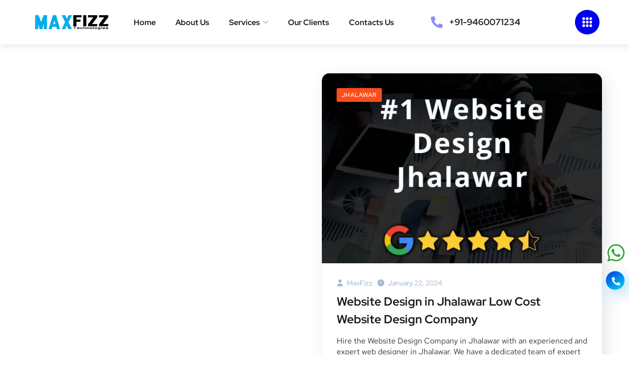

--- FILE ---
content_type: text/html; charset=UTF-8
request_url: https://www.maxfizz.com/tag/website-builder-jhalawar/
body_size: 23505
content:
<!DOCTYPE html><html lang="en-US"><head><script data-no-optimize="1">var litespeed_docref=sessionStorage.getItem("litespeed_docref");litespeed_docref&&(Object.defineProperty(document,"referrer",{get:function(){return litespeed_docref}}),sessionStorage.removeItem("litespeed_docref"));</script> <meta charset="UTF-8"><meta name="viewport" content="width=device-width, initial-scale=1.0" ><meta name="format-detection" content="telephone=no"><link rel="profile" href="https://gmpg.org/xfn/11"><meta name='robots' content='index, follow, max-image-preview:large, max-snippet:-1, max-video-preview:-1' /><title>Website Builder Jhalawar Archives - MaxFizz</title><link rel="canonical" href="https://www.maxfizz.com/tag/website-builder-jhalawar/" /><meta property="og:locale" content="en_US" /><meta property="og:type" content="article" /><meta property="og:title" content="Website Builder Jhalawar Archives - MaxFizz" /><meta property="og:url" content="https://www.maxfizz.com/tag/website-builder-jhalawar/" /><meta property="og:site_name" content="MaxFizz" /><meta name="twitter:card" content="summary_large_image" /><link rel='dns-prefetch' href='//www.google.com' /><link rel='dns-prefetch' href='//fonts.googleapis.com' /><link rel="alternate" type="application/rss+xml" title="MaxFizz &raquo; Feed" href="https://www.maxfizz.com/feed/" /><link rel="alternate" type="application/rss+xml" title="MaxFizz &raquo; Comments Feed" href="https://www.maxfizz.com/comments/feed/" /><link rel="alternate" type="application/rss+xml" title="MaxFizz &raquo; Website Builder Jhalawar Tag Feed" href="https://www.maxfizz.com/tag/website-builder-jhalawar/feed/" /><style id='wp-img-auto-sizes-contain-inline-css' type='text/css'>img:is([sizes=auto i],[sizes^="auto," i]){contain-intrinsic-size:3000px 1500px}
/*# sourceURL=wp-img-auto-sizes-contain-inline-css */</style><link data-optimized="2" rel="stylesheet" href="https://www.maxfizz.com/wp-content/litespeed/css/a5e807680b2273531a9d7713eb73b8d3.css?ver=2a56f" /><style id='global-styles-inline-css' type='text/css'>:root{--wp--preset--aspect-ratio--square: 1;--wp--preset--aspect-ratio--4-3: 4/3;--wp--preset--aspect-ratio--3-4: 3/4;--wp--preset--aspect-ratio--3-2: 3/2;--wp--preset--aspect-ratio--2-3: 2/3;--wp--preset--aspect-ratio--16-9: 16/9;--wp--preset--aspect-ratio--9-16: 9/16;--wp--preset--color--black: #000000;--wp--preset--color--cyan-bluish-gray: #abb8c3;--wp--preset--color--white: #ffffff;--wp--preset--color--pale-pink: #f78da7;--wp--preset--color--vivid-red: #cf2e2e;--wp--preset--color--luminous-vivid-orange: #ff6900;--wp--preset--color--luminous-vivid-amber: #fcb900;--wp--preset--color--light-green-cyan: #7bdcb5;--wp--preset--color--vivid-green-cyan: #00d084;--wp--preset--color--pale-cyan-blue: #8ed1fc;--wp--preset--color--vivid-cyan-blue: #0693e3;--wp--preset--color--vivid-purple: #9b51e0;--wp--preset--gradient--vivid-cyan-blue-to-vivid-purple: linear-gradient(135deg,rgb(6,147,227) 0%,rgb(155,81,224) 100%);--wp--preset--gradient--light-green-cyan-to-vivid-green-cyan: linear-gradient(135deg,rgb(122,220,180) 0%,rgb(0,208,130) 100%);--wp--preset--gradient--luminous-vivid-amber-to-luminous-vivid-orange: linear-gradient(135deg,rgb(252,185,0) 0%,rgb(255,105,0) 100%);--wp--preset--gradient--luminous-vivid-orange-to-vivid-red: linear-gradient(135deg,rgb(255,105,0) 0%,rgb(207,46,46) 100%);--wp--preset--gradient--very-light-gray-to-cyan-bluish-gray: linear-gradient(135deg,rgb(238,238,238) 0%,rgb(169,184,195) 100%);--wp--preset--gradient--cool-to-warm-spectrum: linear-gradient(135deg,rgb(74,234,220) 0%,rgb(151,120,209) 20%,rgb(207,42,186) 40%,rgb(238,44,130) 60%,rgb(251,105,98) 80%,rgb(254,248,76) 100%);--wp--preset--gradient--blush-light-purple: linear-gradient(135deg,rgb(255,206,236) 0%,rgb(152,150,240) 100%);--wp--preset--gradient--blush-bordeaux: linear-gradient(135deg,rgb(254,205,165) 0%,rgb(254,45,45) 50%,rgb(107,0,62) 100%);--wp--preset--gradient--luminous-dusk: linear-gradient(135deg,rgb(255,203,112) 0%,rgb(199,81,192) 50%,rgb(65,88,208) 100%);--wp--preset--gradient--pale-ocean: linear-gradient(135deg,rgb(255,245,203) 0%,rgb(182,227,212) 50%,rgb(51,167,181) 100%);--wp--preset--gradient--electric-grass: linear-gradient(135deg,rgb(202,248,128) 0%,rgb(113,206,126) 100%);--wp--preset--gradient--midnight: linear-gradient(135deg,rgb(2,3,129) 0%,rgb(40,116,252) 100%);--wp--preset--font-size--small: 13px;--wp--preset--font-size--medium: 20px;--wp--preset--font-size--large: 36px;--wp--preset--font-size--x-large: 42px;--wp--preset--spacing--20: 0.44rem;--wp--preset--spacing--30: 0.67rem;--wp--preset--spacing--40: 1rem;--wp--preset--spacing--50: 1.5rem;--wp--preset--spacing--60: 2.25rem;--wp--preset--spacing--70: 3.38rem;--wp--preset--spacing--80: 5.06rem;--wp--preset--shadow--natural: 6px 6px 9px rgba(0, 0, 0, 0.2);--wp--preset--shadow--deep: 12px 12px 50px rgba(0, 0, 0, 0.4);--wp--preset--shadow--sharp: 6px 6px 0px rgba(0, 0, 0, 0.2);--wp--preset--shadow--outlined: 6px 6px 0px -3px rgb(255, 255, 255), 6px 6px rgb(0, 0, 0);--wp--preset--shadow--crisp: 6px 6px 0px rgb(0, 0, 0);}:where(.is-layout-flex){gap: 0.5em;}:where(.is-layout-grid){gap: 0.5em;}body .is-layout-flex{display: flex;}.is-layout-flex{flex-wrap: wrap;align-items: center;}.is-layout-flex > :is(*, div){margin: 0;}body .is-layout-grid{display: grid;}.is-layout-grid > :is(*, div){margin: 0;}:where(.wp-block-columns.is-layout-flex){gap: 2em;}:where(.wp-block-columns.is-layout-grid){gap: 2em;}:where(.wp-block-post-template.is-layout-flex){gap: 1.25em;}:where(.wp-block-post-template.is-layout-grid){gap: 1.25em;}.has-black-color{color: var(--wp--preset--color--black) !important;}.has-cyan-bluish-gray-color{color: var(--wp--preset--color--cyan-bluish-gray) !important;}.has-white-color{color: var(--wp--preset--color--white) !important;}.has-pale-pink-color{color: var(--wp--preset--color--pale-pink) !important;}.has-vivid-red-color{color: var(--wp--preset--color--vivid-red) !important;}.has-luminous-vivid-orange-color{color: var(--wp--preset--color--luminous-vivid-orange) !important;}.has-luminous-vivid-amber-color{color: var(--wp--preset--color--luminous-vivid-amber) !important;}.has-light-green-cyan-color{color: var(--wp--preset--color--light-green-cyan) !important;}.has-vivid-green-cyan-color{color: var(--wp--preset--color--vivid-green-cyan) !important;}.has-pale-cyan-blue-color{color: var(--wp--preset--color--pale-cyan-blue) !important;}.has-vivid-cyan-blue-color{color: var(--wp--preset--color--vivid-cyan-blue) !important;}.has-vivid-purple-color{color: var(--wp--preset--color--vivid-purple) !important;}.has-black-background-color{background-color: var(--wp--preset--color--black) !important;}.has-cyan-bluish-gray-background-color{background-color: var(--wp--preset--color--cyan-bluish-gray) !important;}.has-white-background-color{background-color: var(--wp--preset--color--white) !important;}.has-pale-pink-background-color{background-color: var(--wp--preset--color--pale-pink) !important;}.has-vivid-red-background-color{background-color: var(--wp--preset--color--vivid-red) !important;}.has-luminous-vivid-orange-background-color{background-color: var(--wp--preset--color--luminous-vivid-orange) !important;}.has-luminous-vivid-amber-background-color{background-color: var(--wp--preset--color--luminous-vivid-amber) !important;}.has-light-green-cyan-background-color{background-color: var(--wp--preset--color--light-green-cyan) !important;}.has-vivid-green-cyan-background-color{background-color: var(--wp--preset--color--vivid-green-cyan) !important;}.has-pale-cyan-blue-background-color{background-color: var(--wp--preset--color--pale-cyan-blue) !important;}.has-vivid-cyan-blue-background-color{background-color: var(--wp--preset--color--vivid-cyan-blue) !important;}.has-vivid-purple-background-color{background-color: var(--wp--preset--color--vivid-purple) !important;}.has-black-border-color{border-color: var(--wp--preset--color--black) !important;}.has-cyan-bluish-gray-border-color{border-color: var(--wp--preset--color--cyan-bluish-gray) !important;}.has-white-border-color{border-color: var(--wp--preset--color--white) !important;}.has-pale-pink-border-color{border-color: var(--wp--preset--color--pale-pink) !important;}.has-vivid-red-border-color{border-color: var(--wp--preset--color--vivid-red) !important;}.has-luminous-vivid-orange-border-color{border-color: var(--wp--preset--color--luminous-vivid-orange) !important;}.has-luminous-vivid-amber-border-color{border-color: var(--wp--preset--color--luminous-vivid-amber) !important;}.has-light-green-cyan-border-color{border-color: var(--wp--preset--color--light-green-cyan) !important;}.has-vivid-green-cyan-border-color{border-color: var(--wp--preset--color--vivid-green-cyan) !important;}.has-pale-cyan-blue-border-color{border-color: var(--wp--preset--color--pale-cyan-blue) !important;}.has-vivid-cyan-blue-border-color{border-color: var(--wp--preset--color--vivid-cyan-blue) !important;}.has-vivid-purple-border-color{border-color: var(--wp--preset--color--vivid-purple) !important;}.has-vivid-cyan-blue-to-vivid-purple-gradient-background{background: var(--wp--preset--gradient--vivid-cyan-blue-to-vivid-purple) !important;}.has-light-green-cyan-to-vivid-green-cyan-gradient-background{background: var(--wp--preset--gradient--light-green-cyan-to-vivid-green-cyan) !important;}.has-luminous-vivid-amber-to-luminous-vivid-orange-gradient-background{background: var(--wp--preset--gradient--luminous-vivid-amber-to-luminous-vivid-orange) !important;}.has-luminous-vivid-orange-to-vivid-red-gradient-background{background: var(--wp--preset--gradient--luminous-vivid-orange-to-vivid-red) !important;}.has-very-light-gray-to-cyan-bluish-gray-gradient-background{background: var(--wp--preset--gradient--very-light-gray-to-cyan-bluish-gray) !important;}.has-cool-to-warm-spectrum-gradient-background{background: var(--wp--preset--gradient--cool-to-warm-spectrum) !important;}.has-blush-light-purple-gradient-background{background: var(--wp--preset--gradient--blush-light-purple) !important;}.has-blush-bordeaux-gradient-background{background: var(--wp--preset--gradient--blush-bordeaux) !important;}.has-luminous-dusk-gradient-background{background: var(--wp--preset--gradient--luminous-dusk) !important;}.has-pale-ocean-gradient-background{background: var(--wp--preset--gradient--pale-ocean) !important;}.has-electric-grass-gradient-background{background: var(--wp--preset--gradient--electric-grass) !important;}.has-midnight-gradient-background{background: var(--wp--preset--gradient--midnight) !important;}.has-small-font-size{font-size: var(--wp--preset--font-size--small) !important;}.has-medium-font-size{font-size: var(--wp--preset--font-size--medium) !important;}.has-large-font-size{font-size: var(--wp--preset--font-size--large) !important;}.has-x-large-font-size{font-size: var(--wp--preset--font-size--x-large) !important;}
/*# sourceURL=global-styles-inline-css */</style><style id='classic-theme-styles-inline-css' type='text/css'>/*! This file is auto-generated */
.wp-block-button__link{color:#fff;background-color:#32373c;border-radius:9999px;box-shadow:none;text-decoration:none;padding:calc(.667em + 2px) calc(1.333em + 2px);font-size:1.125em}.wp-block-file__button{background:#32373c;color:#fff;text-decoration:none}
/*# sourceURL=/wp-includes/css/classic-themes.min.css */</style><style id='ez-toc-inline-css' type='text/css'>div#ez-toc-container .ez-toc-title {font-size: 120%;}div#ez-toc-container .ez-toc-title {font-weight: 500;}div#ez-toc-container ul li , div#ez-toc-container ul li a {font-size: 95%;}div#ez-toc-container ul li , div#ez-toc-container ul li a {font-weight: 500;}div#ez-toc-container nav ul ul li {font-size: 90%;}
.ez-toc-container-direction {direction: ltr;}.ez-toc-counter ul{counter-reset: item ;}.ez-toc-counter nav ul li a::before {content: counters(item, '.', decimal) '. ';display: inline-block;counter-increment: item;flex-grow: 0;flex-shrink: 0;margin-right: .2em; float: left; }.ez-toc-widget-direction {direction: ltr;}.ez-toc-widget-container ul{counter-reset: item ;}.ez-toc-widget-container nav ul li a::before {content: counters(item, '.', decimal) '. ';display: inline-block;counter-increment: item;flex-grow: 0;flex-shrink: 0;margin-right: .2em; float: left; }
/*# sourceURL=ez-toc-inline-css */</style> <script type="litespeed/javascript" data-src="https://www.maxfizz.com/wp-includes/js/jquery/jquery.min.js" id="jquery-core-js"></script> <script id="jquery-js-after" type="litespeed/javascript">!function($){"use strict";$(document).ready(function(){$(this).scrollTop()>100&&$(".hfe-scroll-to-top-wrap").removeClass("hfe-scroll-to-top-hide"),$(window).scroll(function(){$(this).scrollTop()<100?$(".hfe-scroll-to-top-wrap").fadeOut(300):$(".hfe-scroll-to-top-wrap").fadeIn(300)}),$(".hfe-scroll-to-top-wrap").on("click",function(){$("html, body").animate({scrollTop:0},300);return!1})})}(jQuery);!function($){'use strict';$(document).ready(function(){var bar=$('.hfe-reading-progress-bar');if(!bar.length)return;$(window).on('scroll',function(){var s=$(window).scrollTop(),d=$(document).height()-$(window).height(),p=d?s/d*100:0;bar.css('width',p+'%')})})}(jQuery)</script> <script type="litespeed/javascript" data-src="https://www.google.com/recaptcha/api.js?ver=6.9" id="recaptcha-script-js"></script> <script id="simple-likes-public-js-js-extra" type="litespeed/javascript">var simpleLikes={"ajaxurl":"https://www.maxfizz.com/wp-admin/admin-ajax.php","like":"Like","unlike":"Unlike"}</script> <link rel="https://api.w.org/" href="https://www.maxfizz.com/wp-json/" /><link rel="alternate" title="JSON" type="application/json" href="https://www.maxfizz.com/wp-json/wp/v2/tags/530" /><link rel="EditURI" type="application/rsd+xml" title="RSD" href="https://www.maxfizz.com/xmlrpc.php?rsd" /><meta name="generator" content="WordPress 6.9" /> <script type="litespeed/javascript">(function(w,d,s,l,i){w[l]=w[l]||[];w[l].push({'gtm.start':new Date().getTime(),event:'gtm.js'});var f=d.getElementsByTagName(s)[0],j=d.createElement(s),dl=l!='dataLayer'?'&l='+l:'';j.async=!0;j.src='https://www.googletagmanager.com/gtm.js?id='+i+dl;f.parentNode.insertBefore(j,f)})(window,document,'script','dataLayer','GTM-W7XPM82S')</script>  <script type="litespeed/javascript" data-src="https://www.googletagmanager.com/gtag/js?id=UA-108446689-1"></script> <script type="litespeed/javascript">window.dataLayer=window.dataLayer||[];function gtag(){dataLayer.push(arguments)}
gtag('js',new Date());gtag('config','UA-108446689-1')</script> 
 <script type="litespeed/javascript" data-src="https://www.googletagmanager.com/gtag/js?id=G-5XM635XRPC"></script> <script type="litespeed/javascript">window.dataLayer=window.dataLayer||[];function gtag(){dataLayer.push(arguments)}
gtag('js',new Date());gtag('config','G-5XM635XRPC')</script>  <script type="litespeed/javascript" data-src="https://www.googletagmanager.com/gtag/js?id=AW-820597594"></script> <script type="litespeed/javascript">window.dataLayer=window.dataLayer||[];function gtag(){dataLayer.push(arguments)}
gtag('js',new Date());gtag('config','AW-820597594');gtag('config','UA-108446689-1')</script> 
 <script type="litespeed/javascript">function gtag_report_conversion(url){var callback=function(){if(typeof(url)!='undefined'){window.location=url}};gtag('event','conversion',{'send_to':'AW-820597594/Yme_CJ6Av_8BENqmpYcD','event_callback':callback});return!1}</script> <style id="onum-inline-styles" type="text/css">/* Page Header Single Post */
            .single-page-header .breadcrumbs li a {color: ;}
            .single-page-header.post-box .sing-page-header-content .entry-meta a {
                color: #ffffff;
            }
            .single-page-header .breadcrumbs li a:hover {color: ;}
            .single-page-header.post-box .sing-page-header-content .entry-meta a:hover {
                color: #a5b7d2;
            }
            .single-page-header .breadcrumbs li a:active {color: #ff4c1c;}
            .single-page-header.post-box .sing-page-header-content .entry-meta a:active {
                color: #a5b7d2;
            }</style><meta name="generator" content="Elementor 3.31.1; features: additional_custom_breakpoints, e_element_cache; settings: css_print_method-external, google_font-enabled, font_display-swap"><style>.e-con.e-parent:nth-of-type(n+4):not(.e-lazyloaded):not(.e-no-lazyload),
				.e-con.e-parent:nth-of-type(n+4):not(.e-lazyloaded):not(.e-no-lazyload) * {
					background-image: none !important;
				}
				@media screen and (max-height: 1024px) {
					.e-con.e-parent:nth-of-type(n+3):not(.e-lazyloaded):not(.e-no-lazyload),
					.e-con.e-parent:nth-of-type(n+3):not(.e-lazyloaded):not(.e-no-lazyload) * {
						background-image: none !important;
					}
				}
				@media screen and (max-height: 640px) {
					.e-con.e-parent:nth-of-type(n+2):not(.e-lazyloaded):not(.e-no-lazyload),
					.e-con.e-parent:nth-of-type(n+2):not(.e-lazyloaded):not(.e-no-lazyload) * {
						background-image: none !important;
					}
				}</style><meta name="generator" content="Powered by Slider Revolution 6.6.15 - responsive, Mobile-Friendly Slider Plugin for WordPress with comfortable drag and drop interface." /><link rel="icon" href="https://www.maxfizz.com/wp-content/uploads/2023/09/favicon.png" sizes="32x32" /><link rel="icon" href="https://www.maxfizz.com/wp-content/uploads/2023/09/favicon.png" sizes="192x192" /><link rel="apple-touch-icon" href="https://www.maxfizz.com/wp-content/uploads/2023/09/favicon.png" /><meta name="msapplication-TileImage" content="https://www.maxfizz.com/wp-content/uploads/2023/09/favicon.png" /> <script type="litespeed/javascript">function setREVStartSize(e){window.RSIW=window.RSIW===undefined?window.innerWidth:window.RSIW;window.RSIH=window.RSIH===undefined?window.innerHeight:window.RSIH;try{var pw=document.getElementById(e.c).parentNode.offsetWidth,newh;pw=pw===0||isNaN(pw)||(e.l=="fullwidth"||e.layout=="fullwidth")?window.RSIW:pw;e.tabw=e.tabw===undefined?0:parseInt(e.tabw);e.thumbw=e.thumbw===undefined?0:parseInt(e.thumbw);e.tabh=e.tabh===undefined?0:parseInt(e.tabh);e.thumbh=e.thumbh===undefined?0:parseInt(e.thumbh);e.tabhide=e.tabhide===undefined?0:parseInt(e.tabhide);e.thumbhide=e.thumbhide===undefined?0:parseInt(e.thumbhide);e.mh=e.mh===undefined||e.mh==""||e.mh==="auto"?0:parseInt(e.mh,0);if(e.layout==="fullscreen"||e.l==="fullscreen")
newh=Math.max(e.mh,window.RSIH);else{e.gw=Array.isArray(e.gw)?e.gw:[e.gw];for(var i in e.rl)if(e.gw[i]===undefined||e.gw[i]===0)e.gw[i]=e.gw[i-1];e.gh=e.el===undefined||e.el===""||(Array.isArray(e.el)&&e.el.length==0)?e.gh:e.el;e.gh=Array.isArray(e.gh)?e.gh:[e.gh];for(var i in e.rl)if(e.gh[i]===undefined||e.gh[i]===0)e.gh[i]=e.gh[i-1];var nl=new Array(e.rl.length),ix=0,sl;e.tabw=e.tabhide>=pw?0:e.tabw;e.thumbw=e.thumbhide>=pw?0:e.thumbw;e.tabh=e.tabhide>=pw?0:e.tabh;e.thumbh=e.thumbhide>=pw?0:e.thumbh;for(var i in e.rl)nl[i]=e.rl[i]<window.RSIW?0:e.rl[i];sl=nl[0];for(var i in nl)if(sl>nl[i]&&nl[i]>0){sl=nl[i];ix=i}
var m=pw>(e.gw[ix]+e.tabw+e.thumbw)?1:(pw-(e.tabw+e.thumbw))/(e.gw[ix]);newh=(e.gh[ix]*m)+(e.tabh+e.thumbh)}
var el=document.getElementById(e.c);if(el!==null&&el)el.style.height=newh+"px";el=document.getElementById(e.c+"_wrapper");if(el!==null&&el){el.style.height=newh+"px";el.style.display="block"}}catch(e){console.log("Failure at Presize of Slider:"+e)}}</script> <style type="text/css" id="wp-custom-css">/* our client start */
.partners .swiper-slide-image {
   -webkit-filter: none;
    filter: none;
    opacity: 1;
}
.partners .swiper-slide-image:hover {
	 -webkit-filter: contrast(0%);
    filter: contrast(0%);
    opacity: 0.7;
    -webkit-transition: all 0.3s linear;
    -moz-transition: all 0.3s linear;
    -o-transition: all 0.3s linear;
    -ms-transition: all 0.3s linear;
    transition: all 0.3s linear;
}
/* our client end */
.team-wrap .team-social span {
    display: none;
}
.team-wrap .team-info{
	margin: -80px 88px 0;
}
.h3-font-size h3{
	font-size:18px!important;
	margin-bottom: 5px;
}
.h4-display-hidden h4{
	visibility:hidden!important;
	display:hidden!important;
}
 .ot-heading .main-heading{
	font-size:20px!important;
	margin-bottom:10px!important;
} 
.custome-h1-font .ot-heading .main-heading{
	font-size:28px!important;
}
.custome-hover{
	 overflow: hidden;
}
.custome-hover img{
	transition: 1s;
    transform: scale(1.1s);
	   
}
.custome-hover img:hover{
	    transform: scale(1.1);
    transition: 1s;
}
input{
	width:100%;
	margin-bottom:10px;

}
textarea {
	margin-bottom:20px;
}
.custome_padding1 p {
    padding-top: 20px;
}
.custome_hover1 img{
	transition:2s!important;
}
.custome_hover1:hover img{
	transform: scale(0.9) translateY(0px);
          
            animation: bouncing 0.5s .3s; 
          
}
@keyframes bouncing {
  from, to { transform: scale(1, 1); }
  25% { transform: scale(0.9, 1.1); }
  50% { transform: scale(1.1, 0.9); }
  75% { transform: scale(0.95, 1.05); }
}
.display_none_btn .ot-pricing-btn{
display:none;
}


/***************************** blog page custom css start ****************************/
.single.single-post .author-bio{
	display:none;
}
.single.single-post #primary h2,
.single.single-post #primary h3,
.single.single-post #primary h4,
.single.single-post #primary h5,
.single.single-post #primary p,
.single.single-post #primary a,
.single.single-post #primary span,
.single.single-post #primary table,
.single.single-post #primary ul li,
.single.single-post  body{
	font-family: "Helvetica Neue",Helvetica,Arial,sans-serif !important;
}
.single.single-post #primary h2{
	font-size: 32px !important;
	font-weight: 700 !important;
	color: #fe4c1c !important; 
	margin: 40px 0 10px 0 !important;
}
.single.single-post h3{
	font-size: 25px;
	font-weight: 700;
	color: #011720;
	margin: 30px 0 5px 0;
}
.single.single-post #primary strong,
.single.single-post #primary b{
	color: #337ab7;
}
.single.single-post #primary p{
	font-size: 18px;
	color: #011720;
	margin-bottom: 10px !important;
}
.single.single-post #primary p a{
	color: #337ab7;
	font-weight:600;
}
.single.single-post #primary p a:hover{
	color: #011720;
}

.single.single-post #primary ul li {
  color:#011720;
  list-style:none;
  position: relative;
	padding-left:20px;
}

.single.single-post #primary ul li:before {
  font-family: 'FontAwesome';
	content: '\f00c';
  position: absolute;
	display:inline-block;
	top:15%;
	left: -5px;
	content:"";
	background-image:url(/wp-content/uploads/2023/11/checkbox.png);
	background-size:cover;
	width:15px;
	height:15px;
}
/* table of index */

.table_of_index{
	border:1px solid #337ab7;
	padding:20px 30px;
	border-radius:10px;
	background-color:#edf6ff;
}
.table_of_index p{
	font-size:25px !important;
	margin-left:-10px;
}
@media(max-width:568px){
	.single.single-post #primary h2{
		font-size:25px !important;
	}
	.single.single-post #primary h3{
		font-size:20px
	}
	.single.single-post #primary p{
		font-size:15px;
	}
}

/*table*/
.single.single-post #primary table th{
	background-color:#337ab7 !important;
	color:#fff;
	padding:10px;
	font-weight:700;
}
.single.single-post #primary .table td{
	font-weight:500;
	padding:10px;
}
.single.single-post #primary table th,
.single.single-post #primary table tr,
.single.single-post #primary table td,
.single.single-post #primary  table{
	border-color:#d9d9d9;
}
.single.single-post #primary table tr:nth-child(even){
		background-color:#f2f2f2 !important;
}
@media(max-width:568px){
	.custom_box_industri{
		width:50%;
		margin-bottom:10px;
	}
}

/* industry we serve*/
@media(max-width:768px){
.elementor-element-81a9be9 .elementor-container .elementor-image-box-wrapper, .elementor-element-81968fd .elementor-container .elementor-image-box-wrapper{
	display:flex;
	}
.single.single-post #primary  .custome_padding1 p{
	font-size:13px;
	padding-left:5px;
}
}
.single.single-post #primary  .bg_color_none .elementor-5618 .elementor-element.elementor-element-513b834:not(.elementor-motion-effects-element-type-background),
.single.single-post #primary  .bg_color_none .elementor-5618 .elementor-element.elementor-element-bafda2f:not(.elementor-motion-effects-element-type-background){
	background:none;
}
.single.single-post #primary  .custome_padding1 p{
	font-size:16px;
}
.single.single-post #primary .bg_color_none{
	
}
.sing1le.single-post #primary .elementor-element-513b834{
	padding:0;
}
.single.single-post #primary .custom_class_padding  .elementor-5618 .elementor-widget-image-box .elementor-widget-container,
.single.single-post #primary .custom_client_box .elementor-widget-container,
.single.single-post #primary  .custom_porfoliyo_box .elementor-widget-container{
	    border-color: #d9d9d9 !important;
    box-shadow: 1px 1px 7px 1px rgb(126 126 126 / 38%) !important;
}
@media(max-width:568px){
	.single.single-post #primary .custom_class_padding
	.elementor-shortcode .elementor-section.elementor-top-section > .elementor-column-gap-default .elementor-col-20{
		margin-bottom:20px;
	}
}
/* inner page padding */
.single.single-post #primary .custom_class_padding .elementor-section.elementor-inner-section > .elementor-element-populated{
	padding:0;
}
.single.single-post #primary .custom_class_padding
.elementor-shortcode .elementor-section.elementor-top-section > .elementor-column-gap-default{
		padding:0;
}

/* review */

@media(max-width:568px){
.single.single-post	.custom_review .ti-widget.ti-goog .ti-col-1 .ti-reviews-container,
	.custom_review .ti-widget.ti-goog .ti-col-1{
		margin-bottom: 0;
	}
}
/* table of content */
.single.single-post #ez-toc-container ul li:before{
	display:none !important;
}
/* our portfoliyo */
.single.single-post .custom_porfoliyo > .elementor-container.elementor-column-gap-default{
	flex-wrap: wrap;
}
.single.single-post .custom_porfoliyo .custom_porfoliyo_box{
	width:33.33%;
	margin-bottom:20px
}
@media(max-width:568px){
.single.single-post .custom_porfoliyo .custom_porfoliyo_box{
		width:50%;
		margin-bottom:20px
	}
}

/* contact form */
.single.single-post .custom_blog_form_calss_1 p{
	font-size:20px;
	font-weight:500;
	margin-bottom: 25px;
	text-align:center;
	position:relative;
	    color: #333;
}
.single.single-post .custom_blog_form_calss p::before{
	background-image:url(/wp-content/uploads/2023/11/form_icon.png);
	background-repeat: no-repeat;
	position: absolute;
	top: 85%;
	left: 34%;
	border-radius: 100%;
	width: 40%;
	height: 100%;
	content: "";
	background-size: 100%;
}
.single.single-post .custom_blog_form_calss_1{
	 padding: 25px 20px 34px;
	background: #ffffff;
	border-radius: 20px;
}
.single.single-post .custom_blog_form_calss_1 button.wpcf7-submit{
	margin-top:10px;
	width: 100%;
	border-radius: 5px;
	padding: 13px 0;
	text-align: center;
}
.single.single-post .custom_blog_form_calss_1 button.wpcf7-submit i{
	display:none;
}
.custom_blog_form_calss_1 textarea.form-control{
	height: 80px;
	margin-bottom:0;
}
.single.single-post .custom_blog_form_calss_1  input.form-control,
.single.single-post .custom_blog_form_calss_1 textarea.form-control
{
	border-radius: 9px !important;
}
.single.single-post .custom_flex_class{
	display:flex;
	align-items:center;
}
.single.single-post .custom_d_flex{
	display:flex;
}

/* our client blog */
.single.single-post #primary .custom_client_box .elementor-image-box-img{
	margin-bottom:0;
}

@media(max-width:568px){
	.inner_box_50{
		width:50%;
		margin-bottom:10px;
	}
}
/* breadcrumb banner */
.single.single-post .single-page-header .sing-page-header-content{
	background-image: linear-gradient(-90deg, #00fff3, #9400ff);
	/*background-image:url(/wp-content/uploads/2023/11/bg-banner.jpg);	
	background-repeat:no-repeat;
	background-size:cover;
	background-position:center center;*/
padding:50px 0;
	position:relative;
	z-index:1;
}
.single.single-post .single-page-header .sing-page-header-content::before{
	background: rgb(4 4 4 / 30%);
	position: absolute;
	top: 0px;
	left: 0px;
	width: 100%;
	height: 100%;
	z-index: 1;
	content:"";
}
.single.single-post .sing-page-header-content .container{
	z-index:12;
	position:relative;
}
.single.single-post .sing-page-header-content .post-cat a{
	color: #fe4c1c;
	background: transparent;
	margin-bottom: -7px;
}
.entry-header h1.entry-title{
	margin-bottom:5px !important;
}
@media only screen and (max-width: 600px){
.post-box .entry-title {
    font-size: 40px;   
}
.single.single-post .single-page-header .sing-page-header-content {  
    padding: 100px 0px 130px 0px;    
}
}
.single.single-post .sing-page-header-content .entry-meta{
	display:none;
}
.custom_cta_class .col-md-6 > div a{
	max-width: fit-content;
	background:#f2f6b7;
	padding: 8px 20px;
	font-weight:700;
	border-radius:5px;
	text-align:center;
}

.custom_cta_class .col-md-6 > div a{
		color:#333;
}
.custom_cta_class .col-md-6 > div a i{
	font-size:25px;
		color:green;
}
.custom_cta_class .col-md-6:nth-child(2) > div a i{
	font-size:20px;
}
.custom_cta_class .col-md-6 > div a i{
	position: relative;
	bottom: -4px;
}
.custom_cta_class .col-md-6 > div  a:hover{
	background:#fe4c1c;
	color:#ffffff;
	text-decoration:none;
}
.custom_cta_class{
		margin-top:10px;
}
.custom_cta_class .col-md-5 a:hover{
	color:#fe4c1c;
	background:#fff;
	padding:8px 30px;
}

@media(min-width:568px){
	.d_block_mv{
		display:none;
	}
}
@media(max-width:568px){
	.banner-width-100{
		min-width:100%;
	}
	.d_none_mv{
		display:none;
	}
	.d_block_mv{
		margin-bottom:52%;
	}
	.custom_cta_class .col-md-6:nth-child(2){
		margin-top:20px;
	}
	.custom_cta_class{
		display:block !important;
	}
}

/** prev and next botton start **/

.single.single-post .custom_next_prev .nav-previous  a,
.single.single-post .custom_next_prev .nav-next a{
	font-size:16px;
	font-weight:100 !important;
	color:#337ab7;
}
.single.single-post .custom_next_prev a i{
	font-weight:600;
	margin-right:5px;
	margin-left:5px;
}
.single.single-post .custom_next_prev .nav-next{
	    text-align: right;
}

/* tags start */

.single.single-post  .blog-post .tagcloud a {
	font-size: 12px !important;
	font-weight: 700 !important;
	text-decoration: none;
	color: black;
	background:none !important;
	text-transform:uppercase;
	padding: 8px 8px 5px 8px !important;
	border: 1px solid #dadada;
	letter-spacing: .5px;
}
.tagcloud a:hover{
	background:#337ab7 !important;
}

@media(max-width:568px){
	.single.single-post #primary .custom_our_ind_we_served p{
		margin-bottom: 2px !important;
		padding-top: 8px;
		font-size: 12px;
	}
	.cusotm_main_ind_we_ser_box .elementor-image-box-wrapper{
		display:flex;
	}
		.cusotm_main_ind_we_ser_box .custom_page_ind_box p.elementor-image-box-title{
			font-size:12px !important;
			padding: 0;
			padding-left: 5px !important;
    padding-top: 4px;
    margin: 0 !important;
	}
.cusotm_main_ind_we_ser_box .elementor-col-16.elementor-top-column{
		width:50%;
	margin-bottom:10px;
	}
}
/***************************** blog page custom css EnD ****************************/


.custom_blog_form_calss_1 .form-group .form-control::-webkit-input-placeholder { color:#000;}
.custom_blog_form_calss_1 .form-group .form-control::-moz-placeholder { color:#000; } /* firefox 19+ */
.custom_blog_form_calss_1 .form-group .form-control:-ms-input-placeholder { color:#000; }


	.custom_blog_form_calss_1 .form-group .form-control{
	color:#000;
		font-weight:500
}
{ color:#000; }

.ez-toc-list-level-1 .ez-toc-link{
	line-height:38px;
}
.tagcloud a{
	margin-bottom:10px !important;
}

/* our client main page start */

.custom_main_class_our_client .custom_our_client_main_page{
	
}

/* our client main page EnD */

/* forminator form start */

.forminator-field-textarea .forminator-textarea{
	min-height: 65px !important;
	max-height: 65px !important;
}
@media(max-width:568px){
	#forminator-module-7166 .forminator-row:nth-child(14){
		display:none;
		box-shadow: -2px 4px 20px 0 #a4a4a4;
		top:0px;
		left: 0;
		z-index: 390343;
		position: fixed;
		/* background: white; */
		width: 100%;
		/* height: 70px; */
		text-align: center;
		margin: 0;
		padding:25px 50px 25px 40px;
		color: #ffffff;
		background-color: transparent;
			background-image: linear-gradient(280deg, #04b6f1 0%, #002cae 62%);
	}
	#forminator-module-7166 .forminator-row:nth-child(14) .forminator-label{
		color:#ffffff !important;
		font-size: 16px;
	}
	.d-none_form{
		display:none !important;
	}
	.d-none_nav{
		display:none !important;
	}
}
/* e-commerce redio button */
#forminator-module-7166 .forminator-row:nth-child(2)  #forminator-field-radio-1-label-3 .forminator-radio-bullet,
#forminator-module-7166 .forminator-row:nth-child(2)  #forminator-field-radio-1-label-3 span,
#forminator-module-7166 .forminator-row:nth-child(2)  #forminator-field-radio-1-label-3 input{
	opacity:0.5;
	pointer-events: none;
cursor:no-drop !important;
}

/* e-commerce redio button */


@media(min-width:1024){
	.header__mobile-builder{
		display:none !important;
	}
}
/* forminator form EnD */

/*navbar */

.header__desktop-builder{
	box-shadow: 2px 2px 15px 0px rgb(42 67 113 / 15%);
}



/********************************* Logo Design In INdia Start * *****************************/

/* our services start */

.cusotm_our_Services .elementor-image-box-img,
.cusotm_our_Services .elementor-image-box-content h3{
	margin:0 !important;
}
.cusotm_our_Services .elementor-image-box-content{
	padding:15px 10px;
}

/* our services END */

.elementor-7782 .elementor-element.elementor-element-d0c18da .ot-pricing-table .inner-table img,.elementor-7782 .elementor-element.elementor-element-a85c4a0 .ot-pricing-table .inner-table img,.elementor-7782 .elementor-element.elementor-element-167c841 .ot-pricing-table .inner-table img {   
    display: none;
}
.octf-search-builder .toggle_search {
    display: none;
}

.main-navigation ul li ul.sub-menu {
    width: 290px !important;
}
/********************************** Logo Design In INdia EnD ** *****************************/

/*logo portfolio page*/
.ot-pricing-table .title-table{
	top:5px;
}
element.style {
}
.sgwf_c2tw_iteminr h3 {
	display:none;
}
@media (max-width: 600px){
#content .page-header {
    height: 70px !important;    
	}}
/*logo portfolio page*/</style><style id="kirki-inline-styles">.page-header{background-image:url("https://www.max.gomyholidays.com/wp-content/uploads/2023/09/bg-page-header.jpg");}@media (max-width: 767px){.page-header{padding-top:5px;padding-bottom:5px;}.page-header .page-title{font-size:18px;}}@media (min-width: 1024px){.page-header{padding-top:15px;padding-bottom:25px;}.page-header .page-title{font-size:20px;}.single-page-header .sing-page-header-content{padding-top:20;padding-bottom:20;}}@media (min-width: 768px) and (max-width: 1024px){.page-header .page-title{font-size:18px;}}/* cyrillic-ext */
@font-face {
  font-family: 'Roboto';
  font-style: normal;
  font-weight: 400;
  font-stretch: 100%;
  font-display: swap;
  src: url(https://www.maxfizz.com/wp-content/fonts/roboto/KFOMCnqEu92Fr1ME7kSn66aGLdTylUAMQXC89YmC2DPNWubEbVmZiArmlw.woff2) format('woff2');
  unicode-range: U+0460-052F, U+1C80-1C8A, U+20B4, U+2DE0-2DFF, U+A640-A69F, U+FE2E-FE2F;
}
/* cyrillic */
@font-face {
  font-family: 'Roboto';
  font-style: normal;
  font-weight: 400;
  font-stretch: 100%;
  font-display: swap;
  src: url(https://www.maxfizz.com/wp-content/fonts/roboto/KFOMCnqEu92Fr1ME7kSn66aGLdTylUAMQXC89YmC2DPNWubEbVmQiArmlw.woff2) format('woff2');
  unicode-range: U+0301, U+0400-045F, U+0490-0491, U+04B0-04B1, U+2116;
}
/* greek-ext */
@font-face {
  font-family: 'Roboto';
  font-style: normal;
  font-weight: 400;
  font-stretch: 100%;
  font-display: swap;
  src: url(https://www.maxfizz.com/wp-content/fonts/roboto/KFOMCnqEu92Fr1ME7kSn66aGLdTylUAMQXC89YmC2DPNWubEbVmYiArmlw.woff2) format('woff2');
  unicode-range: U+1F00-1FFF;
}
/* greek */
@font-face {
  font-family: 'Roboto';
  font-style: normal;
  font-weight: 400;
  font-stretch: 100%;
  font-display: swap;
  src: url(https://www.maxfizz.com/wp-content/fonts/roboto/KFOMCnqEu92Fr1ME7kSn66aGLdTylUAMQXC89YmC2DPNWubEbVmXiArmlw.woff2) format('woff2');
  unicode-range: U+0370-0377, U+037A-037F, U+0384-038A, U+038C, U+038E-03A1, U+03A3-03FF;
}
/* math */
@font-face {
  font-family: 'Roboto';
  font-style: normal;
  font-weight: 400;
  font-stretch: 100%;
  font-display: swap;
  src: url(https://www.maxfizz.com/wp-content/fonts/roboto/KFOMCnqEu92Fr1ME7kSn66aGLdTylUAMQXC89YmC2DPNWubEbVnoiArmlw.woff2) format('woff2');
  unicode-range: U+0302-0303, U+0305, U+0307-0308, U+0310, U+0312, U+0315, U+031A, U+0326-0327, U+032C, U+032F-0330, U+0332-0333, U+0338, U+033A, U+0346, U+034D, U+0391-03A1, U+03A3-03A9, U+03B1-03C9, U+03D1, U+03D5-03D6, U+03F0-03F1, U+03F4-03F5, U+2016-2017, U+2034-2038, U+203C, U+2040, U+2043, U+2047, U+2050, U+2057, U+205F, U+2070-2071, U+2074-208E, U+2090-209C, U+20D0-20DC, U+20E1, U+20E5-20EF, U+2100-2112, U+2114-2115, U+2117-2121, U+2123-214F, U+2190, U+2192, U+2194-21AE, U+21B0-21E5, U+21F1-21F2, U+21F4-2211, U+2213-2214, U+2216-22FF, U+2308-230B, U+2310, U+2319, U+231C-2321, U+2336-237A, U+237C, U+2395, U+239B-23B7, U+23D0, U+23DC-23E1, U+2474-2475, U+25AF, U+25B3, U+25B7, U+25BD, U+25C1, U+25CA, U+25CC, U+25FB, U+266D-266F, U+27C0-27FF, U+2900-2AFF, U+2B0E-2B11, U+2B30-2B4C, U+2BFE, U+3030, U+FF5B, U+FF5D, U+1D400-1D7FF, U+1EE00-1EEFF;
}
/* symbols */
@font-face {
  font-family: 'Roboto';
  font-style: normal;
  font-weight: 400;
  font-stretch: 100%;
  font-display: swap;
  src: url(https://www.maxfizz.com/wp-content/fonts/roboto/KFOMCnqEu92Fr1ME7kSn66aGLdTylUAMQXC89YmC2DPNWubEbVn6iArmlw.woff2) format('woff2');
  unicode-range: U+0001-000C, U+000E-001F, U+007F-009F, U+20DD-20E0, U+20E2-20E4, U+2150-218F, U+2190, U+2192, U+2194-2199, U+21AF, U+21E6-21F0, U+21F3, U+2218-2219, U+2299, U+22C4-22C6, U+2300-243F, U+2440-244A, U+2460-24FF, U+25A0-27BF, U+2800-28FF, U+2921-2922, U+2981, U+29BF, U+29EB, U+2B00-2BFF, U+4DC0-4DFF, U+FFF9-FFFB, U+10140-1018E, U+10190-1019C, U+101A0, U+101D0-101FD, U+102E0-102FB, U+10E60-10E7E, U+1D2C0-1D2D3, U+1D2E0-1D37F, U+1F000-1F0FF, U+1F100-1F1AD, U+1F1E6-1F1FF, U+1F30D-1F30F, U+1F315, U+1F31C, U+1F31E, U+1F320-1F32C, U+1F336, U+1F378, U+1F37D, U+1F382, U+1F393-1F39F, U+1F3A7-1F3A8, U+1F3AC-1F3AF, U+1F3C2, U+1F3C4-1F3C6, U+1F3CA-1F3CE, U+1F3D4-1F3E0, U+1F3ED, U+1F3F1-1F3F3, U+1F3F5-1F3F7, U+1F408, U+1F415, U+1F41F, U+1F426, U+1F43F, U+1F441-1F442, U+1F444, U+1F446-1F449, U+1F44C-1F44E, U+1F453, U+1F46A, U+1F47D, U+1F4A3, U+1F4B0, U+1F4B3, U+1F4B9, U+1F4BB, U+1F4BF, U+1F4C8-1F4CB, U+1F4D6, U+1F4DA, U+1F4DF, U+1F4E3-1F4E6, U+1F4EA-1F4ED, U+1F4F7, U+1F4F9-1F4FB, U+1F4FD-1F4FE, U+1F503, U+1F507-1F50B, U+1F50D, U+1F512-1F513, U+1F53E-1F54A, U+1F54F-1F5FA, U+1F610, U+1F650-1F67F, U+1F687, U+1F68D, U+1F691, U+1F694, U+1F698, U+1F6AD, U+1F6B2, U+1F6B9-1F6BA, U+1F6BC, U+1F6C6-1F6CF, U+1F6D3-1F6D7, U+1F6E0-1F6EA, U+1F6F0-1F6F3, U+1F6F7-1F6FC, U+1F700-1F7FF, U+1F800-1F80B, U+1F810-1F847, U+1F850-1F859, U+1F860-1F887, U+1F890-1F8AD, U+1F8B0-1F8BB, U+1F8C0-1F8C1, U+1F900-1F90B, U+1F93B, U+1F946, U+1F984, U+1F996, U+1F9E9, U+1FA00-1FA6F, U+1FA70-1FA7C, U+1FA80-1FA89, U+1FA8F-1FAC6, U+1FACE-1FADC, U+1FADF-1FAE9, U+1FAF0-1FAF8, U+1FB00-1FBFF;
}
/* vietnamese */
@font-face {
  font-family: 'Roboto';
  font-style: normal;
  font-weight: 400;
  font-stretch: 100%;
  font-display: swap;
  src: url(https://www.maxfizz.com/wp-content/fonts/roboto/KFOMCnqEu92Fr1ME7kSn66aGLdTylUAMQXC89YmC2DPNWubEbVmbiArmlw.woff2) format('woff2');
  unicode-range: U+0102-0103, U+0110-0111, U+0128-0129, U+0168-0169, U+01A0-01A1, U+01AF-01B0, U+0300-0301, U+0303-0304, U+0308-0309, U+0323, U+0329, U+1EA0-1EF9, U+20AB;
}
/* latin-ext */
@font-face {
  font-family: 'Roboto';
  font-style: normal;
  font-weight: 400;
  font-stretch: 100%;
  font-display: swap;
  src: url(https://www.maxfizz.com/wp-content/fonts/roboto/KFOMCnqEu92Fr1ME7kSn66aGLdTylUAMQXC89YmC2DPNWubEbVmaiArmlw.woff2) format('woff2');
  unicode-range: U+0100-02BA, U+02BD-02C5, U+02C7-02CC, U+02CE-02D7, U+02DD-02FF, U+0304, U+0308, U+0329, U+1D00-1DBF, U+1E00-1E9F, U+1EF2-1EFF, U+2020, U+20A0-20AB, U+20AD-20C0, U+2113, U+2C60-2C7F, U+A720-A7FF;
}
/* latin */
@font-face {
  font-family: 'Roboto';
  font-style: normal;
  font-weight: 400;
  font-stretch: 100%;
  font-display: swap;
  src: url(https://www.maxfizz.com/wp-content/fonts/roboto/KFOMCnqEu92Fr1ME7kSn66aGLdTylUAMQXC89YmC2DPNWubEbVmUiAo.woff2) format('woff2');
  unicode-range: U+0000-00FF, U+0131, U+0152-0153, U+02BB-02BC, U+02C6, U+02DA, U+02DC, U+0304, U+0308, U+0329, U+2000-206F, U+20AC, U+2122, U+2191, U+2193, U+2212, U+2215, U+FEFF, U+FFFD;
}/* cyrillic-ext */
@font-face {
  font-family: 'Roboto';
  font-style: normal;
  font-weight: 400;
  font-stretch: 100%;
  font-display: swap;
  src: url(https://www.maxfizz.com/wp-content/fonts/roboto/KFOMCnqEu92Fr1ME7kSn66aGLdTylUAMQXC89YmC2DPNWubEbVmZiArmlw.woff2) format('woff2');
  unicode-range: U+0460-052F, U+1C80-1C8A, U+20B4, U+2DE0-2DFF, U+A640-A69F, U+FE2E-FE2F;
}
/* cyrillic */
@font-face {
  font-family: 'Roboto';
  font-style: normal;
  font-weight: 400;
  font-stretch: 100%;
  font-display: swap;
  src: url(https://www.maxfizz.com/wp-content/fonts/roboto/KFOMCnqEu92Fr1ME7kSn66aGLdTylUAMQXC89YmC2DPNWubEbVmQiArmlw.woff2) format('woff2');
  unicode-range: U+0301, U+0400-045F, U+0490-0491, U+04B0-04B1, U+2116;
}
/* greek-ext */
@font-face {
  font-family: 'Roboto';
  font-style: normal;
  font-weight: 400;
  font-stretch: 100%;
  font-display: swap;
  src: url(https://www.maxfizz.com/wp-content/fonts/roboto/KFOMCnqEu92Fr1ME7kSn66aGLdTylUAMQXC89YmC2DPNWubEbVmYiArmlw.woff2) format('woff2');
  unicode-range: U+1F00-1FFF;
}
/* greek */
@font-face {
  font-family: 'Roboto';
  font-style: normal;
  font-weight: 400;
  font-stretch: 100%;
  font-display: swap;
  src: url(https://www.maxfizz.com/wp-content/fonts/roboto/KFOMCnqEu92Fr1ME7kSn66aGLdTylUAMQXC89YmC2DPNWubEbVmXiArmlw.woff2) format('woff2');
  unicode-range: U+0370-0377, U+037A-037F, U+0384-038A, U+038C, U+038E-03A1, U+03A3-03FF;
}
/* math */
@font-face {
  font-family: 'Roboto';
  font-style: normal;
  font-weight: 400;
  font-stretch: 100%;
  font-display: swap;
  src: url(https://www.maxfizz.com/wp-content/fonts/roboto/KFOMCnqEu92Fr1ME7kSn66aGLdTylUAMQXC89YmC2DPNWubEbVnoiArmlw.woff2) format('woff2');
  unicode-range: U+0302-0303, U+0305, U+0307-0308, U+0310, U+0312, U+0315, U+031A, U+0326-0327, U+032C, U+032F-0330, U+0332-0333, U+0338, U+033A, U+0346, U+034D, U+0391-03A1, U+03A3-03A9, U+03B1-03C9, U+03D1, U+03D5-03D6, U+03F0-03F1, U+03F4-03F5, U+2016-2017, U+2034-2038, U+203C, U+2040, U+2043, U+2047, U+2050, U+2057, U+205F, U+2070-2071, U+2074-208E, U+2090-209C, U+20D0-20DC, U+20E1, U+20E5-20EF, U+2100-2112, U+2114-2115, U+2117-2121, U+2123-214F, U+2190, U+2192, U+2194-21AE, U+21B0-21E5, U+21F1-21F2, U+21F4-2211, U+2213-2214, U+2216-22FF, U+2308-230B, U+2310, U+2319, U+231C-2321, U+2336-237A, U+237C, U+2395, U+239B-23B7, U+23D0, U+23DC-23E1, U+2474-2475, U+25AF, U+25B3, U+25B7, U+25BD, U+25C1, U+25CA, U+25CC, U+25FB, U+266D-266F, U+27C0-27FF, U+2900-2AFF, U+2B0E-2B11, U+2B30-2B4C, U+2BFE, U+3030, U+FF5B, U+FF5D, U+1D400-1D7FF, U+1EE00-1EEFF;
}
/* symbols */
@font-face {
  font-family: 'Roboto';
  font-style: normal;
  font-weight: 400;
  font-stretch: 100%;
  font-display: swap;
  src: url(https://www.maxfizz.com/wp-content/fonts/roboto/KFOMCnqEu92Fr1ME7kSn66aGLdTylUAMQXC89YmC2DPNWubEbVn6iArmlw.woff2) format('woff2');
  unicode-range: U+0001-000C, U+000E-001F, U+007F-009F, U+20DD-20E0, U+20E2-20E4, U+2150-218F, U+2190, U+2192, U+2194-2199, U+21AF, U+21E6-21F0, U+21F3, U+2218-2219, U+2299, U+22C4-22C6, U+2300-243F, U+2440-244A, U+2460-24FF, U+25A0-27BF, U+2800-28FF, U+2921-2922, U+2981, U+29BF, U+29EB, U+2B00-2BFF, U+4DC0-4DFF, U+FFF9-FFFB, U+10140-1018E, U+10190-1019C, U+101A0, U+101D0-101FD, U+102E0-102FB, U+10E60-10E7E, U+1D2C0-1D2D3, U+1D2E0-1D37F, U+1F000-1F0FF, U+1F100-1F1AD, U+1F1E6-1F1FF, U+1F30D-1F30F, U+1F315, U+1F31C, U+1F31E, U+1F320-1F32C, U+1F336, U+1F378, U+1F37D, U+1F382, U+1F393-1F39F, U+1F3A7-1F3A8, U+1F3AC-1F3AF, U+1F3C2, U+1F3C4-1F3C6, U+1F3CA-1F3CE, U+1F3D4-1F3E0, U+1F3ED, U+1F3F1-1F3F3, U+1F3F5-1F3F7, U+1F408, U+1F415, U+1F41F, U+1F426, U+1F43F, U+1F441-1F442, U+1F444, U+1F446-1F449, U+1F44C-1F44E, U+1F453, U+1F46A, U+1F47D, U+1F4A3, U+1F4B0, U+1F4B3, U+1F4B9, U+1F4BB, U+1F4BF, U+1F4C8-1F4CB, U+1F4D6, U+1F4DA, U+1F4DF, U+1F4E3-1F4E6, U+1F4EA-1F4ED, U+1F4F7, U+1F4F9-1F4FB, U+1F4FD-1F4FE, U+1F503, U+1F507-1F50B, U+1F50D, U+1F512-1F513, U+1F53E-1F54A, U+1F54F-1F5FA, U+1F610, U+1F650-1F67F, U+1F687, U+1F68D, U+1F691, U+1F694, U+1F698, U+1F6AD, U+1F6B2, U+1F6B9-1F6BA, U+1F6BC, U+1F6C6-1F6CF, U+1F6D3-1F6D7, U+1F6E0-1F6EA, U+1F6F0-1F6F3, U+1F6F7-1F6FC, U+1F700-1F7FF, U+1F800-1F80B, U+1F810-1F847, U+1F850-1F859, U+1F860-1F887, U+1F890-1F8AD, U+1F8B0-1F8BB, U+1F8C0-1F8C1, U+1F900-1F90B, U+1F93B, U+1F946, U+1F984, U+1F996, U+1F9E9, U+1FA00-1FA6F, U+1FA70-1FA7C, U+1FA80-1FA89, U+1FA8F-1FAC6, U+1FACE-1FADC, U+1FADF-1FAE9, U+1FAF0-1FAF8, U+1FB00-1FBFF;
}
/* vietnamese */
@font-face {
  font-family: 'Roboto';
  font-style: normal;
  font-weight: 400;
  font-stretch: 100%;
  font-display: swap;
  src: url(https://www.maxfizz.com/wp-content/fonts/roboto/KFOMCnqEu92Fr1ME7kSn66aGLdTylUAMQXC89YmC2DPNWubEbVmbiArmlw.woff2) format('woff2');
  unicode-range: U+0102-0103, U+0110-0111, U+0128-0129, U+0168-0169, U+01A0-01A1, U+01AF-01B0, U+0300-0301, U+0303-0304, U+0308-0309, U+0323, U+0329, U+1EA0-1EF9, U+20AB;
}
/* latin-ext */
@font-face {
  font-family: 'Roboto';
  font-style: normal;
  font-weight: 400;
  font-stretch: 100%;
  font-display: swap;
  src: url(https://www.maxfizz.com/wp-content/fonts/roboto/KFOMCnqEu92Fr1ME7kSn66aGLdTylUAMQXC89YmC2DPNWubEbVmaiArmlw.woff2) format('woff2');
  unicode-range: U+0100-02BA, U+02BD-02C5, U+02C7-02CC, U+02CE-02D7, U+02DD-02FF, U+0304, U+0308, U+0329, U+1D00-1DBF, U+1E00-1E9F, U+1EF2-1EFF, U+2020, U+20A0-20AB, U+20AD-20C0, U+2113, U+2C60-2C7F, U+A720-A7FF;
}
/* latin */
@font-face {
  font-family: 'Roboto';
  font-style: normal;
  font-weight: 400;
  font-stretch: 100%;
  font-display: swap;
  src: url(https://www.maxfizz.com/wp-content/fonts/roboto/KFOMCnqEu92Fr1ME7kSn66aGLdTylUAMQXC89YmC2DPNWubEbVmUiAo.woff2) format('woff2');
  unicode-range: U+0000-00FF, U+0131, U+0152-0153, U+02BB-02BC, U+02C6, U+02DA, U+02DC, U+0304, U+0308, U+0329, U+2000-206F, U+20AC, U+2122, U+2191, U+2193, U+2212, U+2215, U+FEFF, U+FFFD;
}/* cyrillic-ext */
@font-face {
  font-family: 'Roboto';
  font-style: normal;
  font-weight: 400;
  font-stretch: 100%;
  font-display: swap;
  src: url(https://www.maxfizz.com/wp-content/fonts/roboto/KFOMCnqEu92Fr1ME7kSn66aGLdTylUAMQXC89YmC2DPNWubEbVmZiArmlw.woff2) format('woff2');
  unicode-range: U+0460-052F, U+1C80-1C8A, U+20B4, U+2DE0-2DFF, U+A640-A69F, U+FE2E-FE2F;
}
/* cyrillic */
@font-face {
  font-family: 'Roboto';
  font-style: normal;
  font-weight: 400;
  font-stretch: 100%;
  font-display: swap;
  src: url(https://www.maxfizz.com/wp-content/fonts/roboto/KFOMCnqEu92Fr1ME7kSn66aGLdTylUAMQXC89YmC2DPNWubEbVmQiArmlw.woff2) format('woff2');
  unicode-range: U+0301, U+0400-045F, U+0490-0491, U+04B0-04B1, U+2116;
}
/* greek-ext */
@font-face {
  font-family: 'Roboto';
  font-style: normal;
  font-weight: 400;
  font-stretch: 100%;
  font-display: swap;
  src: url(https://www.maxfizz.com/wp-content/fonts/roboto/KFOMCnqEu92Fr1ME7kSn66aGLdTylUAMQXC89YmC2DPNWubEbVmYiArmlw.woff2) format('woff2');
  unicode-range: U+1F00-1FFF;
}
/* greek */
@font-face {
  font-family: 'Roboto';
  font-style: normal;
  font-weight: 400;
  font-stretch: 100%;
  font-display: swap;
  src: url(https://www.maxfizz.com/wp-content/fonts/roboto/KFOMCnqEu92Fr1ME7kSn66aGLdTylUAMQXC89YmC2DPNWubEbVmXiArmlw.woff2) format('woff2');
  unicode-range: U+0370-0377, U+037A-037F, U+0384-038A, U+038C, U+038E-03A1, U+03A3-03FF;
}
/* math */
@font-face {
  font-family: 'Roboto';
  font-style: normal;
  font-weight: 400;
  font-stretch: 100%;
  font-display: swap;
  src: url(https://www.maxfizz.com/wp-content/fonts/roboto/KFOMCnqEu92Fr1ME7kSn66aGLdTylUAMQXC89YmC2DPNWubEbVnoiArmlw.woff2) format('woff2');
  unicode-range: U+0302-0303, U+0305, U+0307-0308, U+0310, U+0312, U+0315, U+031A, U+0326-0327, U+032C, U+032F-0330, U+0332-0333, U+0338, U+033A, U+0346, U+034D, U+0391-03A1, U+03A3-03A9, U+03B1-03C9, U+03D1, U+03D5-03D6, U+03F0-03F1, U+03F4-03F5, U+2016-2017, U+2034-2038, U+203C, U+2040, U+2043, U+2047, U+2050, U+2057, U+205F, U+2070-2071, U+2074-208E, U+2090-209C, U+20D0-20DC, U+20E1, U+20E5-20EF, U+2100-2112, U+2114-2115, U+2117-2121, U+2123-214F, U+2190, U+2192, U+2194-21AE, U+21B0-21E5, U+21F1-21F2, U+21F4-2211, U+2213-2214, U+2216-22FF, U+2308-230B, U+2310, U+2319, U+231C-2321, U+2336-237A, U+237C, U+2395, U+239B-23B7, U+23D0, U+23DC-23E1, U+2474-2475, U+25AF, U+25B3, U+25B7, U+25BD, U+25C1, U+25CA, U+25CC, U+25FB, U+266D-266F, U+27C0-27FF, U+2900-2AFF, U+2B0E-2B11, U+2B30-2B4C, U+2BFE, U+3030, U+FF5B, U+FF5D, U+1D400-1D7FF, U+1EE00-1EEFF;
}
/* symbols */
@font-face {
  font-family: 'Roboto';
  font-style: normal;
  font-weight: 400;
  font-stretch: 100%;
  font-display: swap;
  src: url(https://www.maxfizz.com/wp-content/fonts/roboto/KFOMCnqEu92Fr1ME7kSn66aGLdTylUAMQXC89YmC2DPNWubEbVn6iArmlw.woff2) format('woff2');
  unicode-range: U+0001-000C, U+000E-001F, U+007F-009F, U+20DD-20E0, U+20E2-20E4, U+2150-218F, U+2190, U+2192, U+2194-2199, U+21AF, U+21E6-21F0, U+21F3, U+2218-2219, U+2299, U+22C4-22C6, U+2300-243F, U+2440-244A, U+2460-24FF, U+25A0-27BF, U+2800-28FF, U+2921-2922, U+2981, U+29BF, U+29EB, U+2B00-2BFF, U+4DC0-4DFF, U+FFF9-FFFB, U+10140-1018E, U+10190-1019C, U+101A0, U+101D0-101FD, U+102E0-102FB, U+10E60-10E7E, U+1D2C0-1D2D3, U+1D2E0-1D37F, U+1F000-1F0FF, U+1F100-1F1AD, U+1F1E6-1F1FF, U+1F30D-1F30F, U+1F315, U+1F31C, U+1F31E, U+1F320-1F32C, U+1F336, U+1F378, U+1F37D, U+1F382, U+1F393-1F39F, U+1F3A7-1F3A8, U+1F3AC-1F3AF, U+1F3C2, U+1F3C4-1F3C6, U+1F3CA-1F3CE, U+1F3D4-1F3E0, U+1F3ED, U+1F3F1-1F3F3, U+1F3F5-1F3F7, U+1F408, U+1F415, U+1F41F, U+1F426, U+1F43F, U+1F441-1F442, U+1F444, U+1F446-1F449, U+1F44C-1F44E, U+1F453, U+1F46A, U+1F47D, U+1F4A3, U+1F4B0, U+1F4B3, U+1F4B9, U+1F4BB, U+1F4BF, U+1F4C8-1F4CB, U+1F4D6, U+1F4DA, U+1F4DF, U+1F4E3-1F4E6, U+1F4EA-1F4ED, U+1F4F7, U+1F4F9-1F4FB, U+1F4FD-1F4FE, U+1F503, U+1F507-1F50B, U+1F50D, U+1F512-1F513, U+1F53E-1F54A, U+1F54F-1F5FA, U+1F610, U+1F650-1F67F, U+1F687, U+1F68D, U+1F691, U+1F694, U+1F698, U+1F6AD, U+1F6B2, U+1F6B9-1F6BA, U+1F6BC, U+1F6C6-1F6CF, U+1F6D3-1F6D7, U+1F6E0-1F6EA, U+1F6F0-1F6F3, U+1F6F7-1F6FC, U+1F700-1F7FF, U+1F800-1F80B, U+1F810-1F847, U+1F850-1F859, U+1F860-1F887, U+1F890-1F8AD, U+1F8B0-1F8BB, U+1F8C0-1F8C1, U+1F900-1F90B, U+1F93B, U+1F946, U+1F984, U+1F996, U+1F9E9, U+1FA00-1FA6F, U+1FA70-1FA7C, U+1FA80-1FA89, U+1FA8F-1FAC6, U+1FACE-1FADC, U+1FADF-1FAE9, U+1FAF0-1FAF8, U+1FB00-1FBFF;
}
/* vietnamese */
@font-face {
  font-family: 'Roboto';
  font-style: normal;
  font-weight: 400;
  font-stretch: 100%;
  font-display: swap;
  src: url(https://www.maxfizz.com/wp-content/fonts/roboto/KFOMCnqEu92Fr1ME7kSn66aGLdTylUAMQXC89YmC2DPNWubEbVmbiArmlw.woff2) format('woff2');
  unicode-range: U+0102-0103, U+0110-0111, U+0128-0129, U+0168-0169, U+01A0-01A1, U+01AF-01B0, U+0300-0301, U+0303-0304, U+0308-0309, U+0323, U+0329, U+1EA0-1EF9, U+20AB;
}
/* latin-ext */
@font-face {
  font-family: 'Roboto';
  font-style: normal;
  font-weight: 400;
  font-stretch: 100%;
  font-display: swap;
  src: url(https://www.maxfizz.com/wp-content/fonts/roboto/KFOMCnqEu92Fr1ME7kSn66aGLdTylUAMQXC89YmC2DPNWubEbVmaiArmlw.woff2) format('woff2');
  unicode-range: U+0100-02BA, U+02BD-02C5, U+02C7-02CC, U+02CE-02D7, U+02DD-02FF, U+0304, U+0308, U+0329, U+1D00-1DBF, U+1E00-1E9F, U+1EF2-1EFF, U+2020, U+20A0-20AB, U+20AD-20C0, U+2113, U+2C60-2C7F, U+A720-A7FF;
}
/* latin */
@font-face {
  font-family: 'Roboto';
  font-style: normal;
  font-weight: 400;
  font-stretch: 100%;
  font-display: swap;
  src: url(https://www.maxfizz.com/wp-content/fonts/roboto/KFOMCnqEu92Fr1ME7kSn66aGLdTylUAMQXC89YmC2DPNWubEbVmUiAo.woff2) format('woff2');
  unicode-range: U+0000-00FF, U+0131, U+0152-0153, U+02BB-02BC, U+02C6, U+02DA, U+02DC, U+0304, U+0308, U+0329, U+2000-206F, U+20AC, U+2122, U+2191, U+2193, U+2212, U+2215, U+FEFF, U+FFFD;
}</style><style id='rs-plugin-settings-inline-css' type='text/css'>#rs-demo-id {}
/*# sourceURL=rs-plugin-settings-inline-css */</style></head><body class="archive tag tag-website-builder-jhalawar tag-530 wp-theme-onum wp-child-theme-onum-child ehf-template-onum ehf-stylesheet-onum-child elementor-default elementor-kit-8 onum-theme-ver-1.2.9 wordpress-version-6.9"><div id="page" class="site"><header id="site-header" class="site-header cd-header" itemscope="itemscope" itemtype="http://schema.org/WPHeader"><div class="header__desktop-builder"><div data-elementor-type="wp-post" data-elementor-id="3837" class="elementor elementor-3837"><section class="elementor-section elementor-top-section elementor-element elementor-element-18800c23 elementor-section-stretched is-header-fixed elementor-hidden-tablet elementor-hidden-phone elementor-section-full_width octf-area-wrap elementor-section-height-default elementor-section-height-default" data-id="18800c23" data-element_type="section" data-settings="{&quot;stretch_section&quot;:&quot;section-stretched&quot;}"><div class="elementor-container elementor-column-gap-default"><div class="elementor-column elementor-col-25 elementor-top-column elementor-element elementor-element-5b391b6d ot-flex-column-vertical" data-id="5b391b6d" data-element_type="column"><div class="elementor-widget-wrap elementor-element-populated"><div class="elementor-element elementor-element-1934d828 elementor-widget__width-initial elementor-widget elementor-widget-ilogo" data-id="1934d828" data-element_type="widget" data-widget_type="ilogo.default"><div class="elementor-widget-container"><div class="site__logo">
<a href="https://www.maxfizz.com/">
<img data-lazyloaded="1" src="[data-uri]" fetchpriority="high" width="500" height="100" data-src="https://www.maxfizz.com/wp-content/uploads/2020/09/maxfizz-technologies.png.webp" class="" alt="MaxFizz Technologies" decoding="async" data-srcset="https://www.maxfizz.com/wp-content/uploads/2020/09/maxfizz-technologies.png.webp 500w, https://www.maxfizz.com/wp-content/uploads/2020/09/maxfizz-technologies-300x60.png.webp 300w" data-sizes="(max-width: 500px) 100vw, 500px" />
</a></div></div></div></div></div><div class="elementor-column elementor-col-50 elementor-top-column elementor-element elementor-element-6991eae1 ot-flex-column-horizontal" data-id="6991eae1" data-element_type="column"><div class="elementor-widget-wrap elementor-element-populated"><div class="elementor-element elementor-element-4cd174cb elementor-widget elementor-widget-imenu" data-id="4cd174cb" data-element_type="widget" data-widget_type="imenu.default"><div class="elementor-widget-container"><nav id="site-navigation" class="main-navigation onum_menu__no-border"><ul id="primary-menu" class="menu"><li id="menu-item-4546" class="menu-item menu-item-type-post_type menu-item-object-page menu-item-home menu-item-4546"><a href="https://www.maxfizz.com/">Home</a></li><li id="menu-item-4547" class="menu-item menu-item-type-post_type menu-item-object-page menu-item-4547"><a href="https://www.maxfizz.com/about-company/">About Us</a></li><li id="menu-item-5725" class="menu-item menu-item-type-custom menu-item-object-custom menu-item-has-children menu-item-5725"><a href="#">Services</a><ul class="sub-menu"><li id="menu-item-4652" class="menu-item menu-item-type-post_type menu-item-object-page menu-item-4652"><a href="https://www.maxfizz.com/website-designing-and-development-company-in-jaipur-with-best-web-designer-and-developer/">Website Design &#038; Development</a></li><li id="menu-item-4760" class="menu-item menu-item-type-post_type menu-item-object-page menu-item-4760"><a href="https://www.maxfizz.com/wordpress-development-company-in-jaipur/">WordPress Website Development</a></li><li id="menu-item-4761" class="menu-item menu-item-type-post_type menu-item-object-page menu-item-4761"><a href="https://www.maxfizz.com/best-seo-company-in-jaipur/">SEO</a></li><li id="menu-item-4762" class="menu-item menu-item-type-post_type menu-item-object-page menu-item-4762"><a href="https://www.maxfizz.com/google-adwords-ppc-services/">Google Ads</a></li></ul></li><li id="menu-item-5169" class="menu-item menu-item-type-post_type menu-item-object-page menu-item-5169"><a href="https://www.maxfizz.com/our-clients/">Our Clients</a></li><li id="menu-item-4549" class="menu-item menu-item-type-post_type menu-item-object-page menu-item-4549"><a href="https://www.maxfizz.com/contact-us/">Contacts Us</a></li></ul></nav></div></div></div></div><div class="elementor-column elementor-col-25 elementor-top-column elementor-element elementor-element-90892af ot-flex-column-horizontal" data-id="90892af" data-element_type="column"><div class="elementor-widget-wrap elementor-element-populated"><div class="elementor-element elementor-element-41e6552 elementor-widget__width-initial elementor-icon-list--layout-traditional elementor-list-item-link-full_width elementor-widget elementor-widget-icon-list" data-id="41e6552" data-element_type="widget" data-widget_type="icon-list.default"><div class="elementor-widget-container"><ul class="elementor-icon-list-items"><li class="elementor-icon-list-item">
<span class="elementor-icon-list-icon">
<i aria-hidden="true" class="fas fa-phone-alt"></i>						</span>
<span class="elementor-icon-list-text">+91-9460071234</span></li></ul></div></div><div class="elementor-element elementor-element-27020cc7 elementor-widget__width-initial elementor-widget elementor-widget-isearch" data-id="27020cc7" data-element_type="widget" data-widget_type="isearch.default"><div class="elementor-widget-container"><div class="octf-search octf-btn-cta octf-search-builder"><div class="toggle_search toggle_click_search_2 octf-cta-icons">
<i class="flaticon-search"></i></div><div class="h-search-form-field"><div class="h-search-form-inner"><form role="search" method="get" class="search-form" action="https://www.maxfizz.com/" >
<input type="search" class="search-field" placeholder="Search&hellip;" value="" name="s" />
<button type="submit" class="search-submit"><i class="flaticon-search"></i></button></form></div></div></div></div></div><div class="elementor-element elementor-element-22c0ce41 elementor-widget elementor-widget-isidepanel" data-id="22c0ce41" data-element_type="widget" data-widget_type="isidepanel.default"><div class="elementor-widget-container"><div class="octf-sidepanel octf-cta-header"><div id="panel-btn" class="panel-btn octf-cta-icons">
<span class="menu__icon">
<svg xmlns="http://www.w3.org/2000/svg" xmlns:xlink="http://www.w3.org/1999/xlink" id="Capa_1" x="0px" y="0px" viewBox="0 0 56 56" style="enable-background:new 0 0 56 56;" xml:space="preserve"><g>	<path d="M8,40c-4.411,0-8,3.589-8,8s3.589,8,8,8s8-3.589,8-8S12.411,40,8,40z"></path>	<path d="M28,40c-4.411,0-8,3.589-8,8s3.589,8,8,8s8-3.589,8-8S32.411,40,28,40z"></path>	<path d="M48,40c-4.411,0-8,3.589-8,8s3.589,8,8,8s8-3.589,8-8S52.411,40,48,40z"></path>	<path d="M8,20c-4.411,0-8,3.589-8,8s3.589,8,8,8s8-3.589,8-8S12.411,20,8,20z"></path>	<path d="M28,20c-4.411,0-8,3.589-8,8s3.589,8,8,8s8-3.589,8-8S32.411,20,28,20z"></path>	<path d="M48,20c-4.411,0-8,3.589-8,8s3.589,8,8,8s8-3.589,8-8S52.411,20,48,20z"></path>	<path d="M8,0C3.589,0,0,3.589,0,8s3.589,8,8,8s8-3.589,8-8S12.411,0,8,0z"></path>	<path d="M28,0c-4.411,0-8,3.589-8,8s3.589,8,8,8s8-3.589,8-8S32.411,0,28,0z"></path>	<path d="M48,16c4.411,0,8-3.589,8-8s-3.589-8-8-8s-8,3.589-8,8S43.589,16,48,16z"></path></g><g></g><g></g><g></g><g></g><g></g><g></g><g></g><g></g><g></g><g></g><g></g><g></g><g></g><g></g><g></g></svg>					</span></div></div></div></div></div></div></div></section></div></div><div class="header__mobile-builder"><div data-elementor-type="wp-post" data-elementor-id="3058" class="elementor elementor-3058"><section class="elementor-section elementor-top-section elementor-element elementor-element-6a35a44 elementor-section-boxed elementor-section-height-default elementor-section-height-default" data-id="6a35a44" data-element_type="section" data-settings="{&quot;background_background&quot;:&quot;classic&quot;}"><div class="elementor-container elementor-column-gap-default"><div class="elementor-column elementor-col-50 elementor-top-column elementor-element elementor-element-667b467 ot-flex-column-horizontal" data-id="667b467" data-element_type="column"><div class="elementor-widget-wrap elementor-element-populated"><div class="elementor-element elementor-element-049a96d elementor-widget__width-initial elementor-widget elementor-widget-ilogo" data-id="049a96d" data-element_type="widget" data-widget_type="ilogo.default"><div class="elementor-widget-container"><div class="site__logo">
<a href="https://www.maxfizz.com/">
<img data-lazyloaded="1" src="[data-uri]" width="500" height="100" data-src="https://www.maxfizz.com/wp-content/uploads/2020/09/maxfizz-technologies.png.webp" class="logo-static" alt="MaxFizz Technologies" decoding="async" data-srcset="https://www.maxfizz.com/wp-content/uploads/2020/09/maxfizz-technologies.png.webp 500w, https://www.maxfizz.com/wp-content/uploads/2020/09/maxfizz-technologies-300x60.png.webp 300w" data-sizes="(max-width: 500px) 100vw, 500px" />				<img data-lazyloaded="1" src="[data-uri]" width="500" height="100" data-src="https://www.maxfizz.com/wp-content/uploads/2020/09/maxfizz-technologies.png.webp" class="logo-scroll" alt="MaxFizz Technologies" decoding="async" data-srcset="https://www.maxfizz.com/wp-content/uploads/2020/09/maxfizz-technologies.png.webp 500w, https://www.maxfizz.com/wp-content/uploads/2020/09/maxfizz-technologies-300x60.png.webp 300w" data-sizes="(max-width: 500px) 100vw, 500px" />
</a></div></div></div></div></div><div class="elementor-column elementor-col-50 elementor-top-column elementor-element elementor-element-733d633 ot-flex-column-horizontal" data-id="733d633" data-element_type="column"><div class="elementor-widget-wrap elementor-element-populated"><div class="elementor-element elementor-element-71f068a elementor-widget elementor-widget-isearch" data-id="71f068a" data-element_type="widget" data-widget_type="isearch.default"><div class="elementor-widget-container"><div class="octf-search octf-btn-cta octf-search-builder"><div class="toggle_search toggle_click_search_2 octf-cta-icons">
<i class="flaticon-search"></i></div><div class="h-search-form-field"><div class="h-search-form-inner"><form role="search" method="get" class="search-form" action="https://www.maxfizz.com/" >
<input type="search" class="search-field" placeholder="Search&hellip;" value="" name="s" />
<button type="submit" class="search-submit"><i class="flaticon-search"></i></button></form></div></div></div></div></div><div class="elementor-element elementor-element-7c72311 elementor-widget elementor-widget-imenu_mobile" data-id="7c72311" data-element_type="widget" data-widget_type="imenu_mobile.default"><div class="elementor-widget-container"><div class="octf-menu-mobile octf-cta-header"><div id="mmenu-toggle" class="mmenu_toggle">
<button>
<svg version="1.1" id="Capa_1" xmlns="http://www.w3.org/2000/svg" xmlns:xlink="http://www.w3.org/1999/xlink" x="0px" y="0px"  viewBox="0 0 24.75 24.75" style="enable-background:new 0 0 24.75 24.75;" xml:space="preserve" >
<g>
<path d="M0,3.875c0-1.104,0.896-2,2-2h20.75c1.104,0,2,0.896,2,2s-0.896,2-2,2H2C0.896,5.875,0,4.979,0,3.875z M22.75,10.375H2
c-1.104,0-2,0.896-2,2c0,1.104,0.896,2,2,2h20.75c1.104,0,2-0.896,2-2C24.75,11.271,23.855,10.375,22.75,10.375z M22.75,18.875H2
c-1.104,0-2,0.896-2,2s0.896,2,2,2h20.75c1.104,0,2-0.896,2-2S23.855,18.875,22.75,18.875z"/>
</g>
</svg>
</button></div><div class="site-overlay mmenu-overlay"></div><div id="mmenu-wrapper" class="mmenu-wrapper on-right"><div class="mmenu-inner">
<a class="mmenu-close" href="#"><i class="flaticon-close"></i></a><div class="mobile_nav"><ul id="menu-maxfizz-menu" class="mobile_mainmenu"><li class="menu-item menu-item-type-post_type menu-item-object-page menu-item-home menu-item-4546"><a href="https://www.maxfizz.com/">Home</a></li><li class="menu-item menu-item-type-post_type menu-item-object-page menu-item-4547"><a href="https://www.maxfizz.com/about-company/">About Us</a></li><li class="menu-item menu-item-type-custom menu-item-object-custom menu-item-has-children menu-item-5725"><a href="#">Services</a><ul class="sub-menu"><li class="menu-item menu-item-type-post_type menu-item-object-page menu-item-4652"><a href="https://www.maxfizz.com/website-designing-and-development-company-in-jaipur-with-best-web-designer-and-developer/">Website Design &#038; Development</a></li><li class="menu-item menu-item-type-post_type menu-item-object-page menu-item-4760"><a href="https://www.maxfizz.com/wordpress-development-company-in-jaipur/">WordPress Website Development</a></li><li class="menu-item menu-item-type-post_type menu-item-object-page menu-item-4761"><a href="https://www.maxfizz.com/best-seo-company-in-jaipur/">SEO</a></li><li class="menu-item menu-item-type-post_type menu-item-object-page menu-item-4762"><a href="https://www.maxfizz.com/google-adwords-ppc-services/">Google Ads</a></li></ul></li><li class="menu-item menu-item-type-post_type menu-item-object-page menu-item-5169"><a href="https://www.maxfizz.com/our-clients/">Our Clients</a></li><li class="menu-item menu-item-type-post_type menu-item-object-page menu-item-4549"><a href="https://www.maxfizz.com/contact-us/">Contacts Us</a></li></ul></div></div></div></div></div></div></div></div></div></section></div></div></header><div class="site-overlay panel-overlay"></div><div id="side-panel" class="side-panel ">
<a href="#" class="side-panel-close"><i class="flaticon-close"></i></a><div class="side-panel-block"><div data-elementor-type="wp-post" data-elementor-id="2965" class="elementor elementor-2965"><section class="elementor-section elementor-top-section elementor-element elementor-element-f21d4a0 elementor-section-boxed elementor-section-height-default elementor-section-height-default" data-id="f21d4a0" data-element_type="section"><div class="elementor-container elementor-column-gap-default"><div class="elementor-column elementor-col-100 elementor-top-column elementor-element elementor-element-32314cf ot-flex-column-vertical" data-id="32314cf" data-element_type="column"><div class="elementor-widget-wrap elementor-element-populated"><div class="elementor-element elementor-element-47caa07 elementor-widget elementor-widget-image" data-id="47caa07" data-element_type="widget" data-widget_type="image.default"><div class="elementor-widget-container">
<img data-lazyloaded="1" src="[data-uri]" loading="lazy" width="500" height="100" data-src="https://www.maxfizz.com/wp-content/uploads/2020/09/maxfizz-technologies.png.webp" class="attachment-full size-full wp-image-4963" alt="MaxFizz Technologies" data-srcset="https://www.maxfizz.com/wp-content/uploads/2020/09/maxfizz-technologies.png.webp 500w, https://www.maxfizz.com/wp-content/uploads/2020/09/maxfizz-technologies-300x60.png.webp 300w" data-sizes="(max-width: 500px) 100vw, 500px" /></div></div><div class="elementor-element elementor-element-18cb440 elementor-widget elementor-widget-text-editor" data-id="18cb440" data-element_type="widget" data-widget_type="text-editor.default"><div class="elementor-widget-container"><p>Over 10 years we helping companies reach their financial and branding goals. Onum is a values-driven SEO agency dedicated.</p></div></div><div class="elementor-element elementor-element-9da9046 widget elementor-hidden-desktop elementor-hidden-tablet elementor-hidden-mobile elementor-widget elementor-widget-wp-widget-recent_news" data-id="9da9046" data-element_type="widget" data-widget_type="wp-widget-recent_news.default"><div class="elementor-widget-container"><h5>LATEST NEWS</h5><ul class="recent-news clearfix"><li class="clearfix"><div class="thumb">
<a href="https://www.maxfizz.com/website-design-company-in-udaipur/">
<img data-lazyloaded="1" src="[data-uri]" loading="lazy" width="150" height="150" data-src="https://www.maxfizz.com/wp-content/uploads/2024/05/low-cost-website-design-company-in-udaipur-150x150.png" class="attachment-thumbnail size-thumbnail wp-post-image" alt="Low Cost Web Design Company in Udaipur" decoding="async" />                        </a></div><div class="entry-header"><h6>
<a href="https://www.maxfizz.com/website-design-company-in-udaipur/">Website Design in Udaipur | Low Cost Web Design Company in Udaipur</a></h6>
<span class="post-on">
<span class="entry-date">May 18, 2024</span>
</span></div></li><li class="clearfix"><div class="thumb">
<a href="https://www.maxfizz.com/website-design-company-in-kota/">
<img data-lazyloaded="1" src="[data-uri]" loading="lazy" width="150" height="150" data-src="https://www.maxfizz.com/wp-content/uploads/2024/05/website-design-in-kota-rajasthan-150x150.png" class="attachment-thumbnail size-thumbnail wp-post-image" alt="" decoding="async" />                        </a></div><div class="entry-header"><h6>
<a href="https://www.maxfizz.com/website-design-company-in-kota/">Low Cost Web Design in Kota | Website Design Company in Kota</a></h6>
<span class="post-on">
<span class="entry-date">May 15, 2024</span>
</span></div></li></ul></div></div><div class="elementor-element elementor-element-e904a79 elementor-widget elementor-widget-iheading" data-id="e904a79" data-element_type="widget" data-widget_type="iheading.default"><div class="elementor-widget-container"><div class="ot-heading -align"><h5 class="main-heading">CONTACTS</h5></div></div></div><div class="elementor-element elementor-element-f9e7794 elementor-icon-list--layout-traditional elementor-list-item-link-full_width elementor-widget elementor-widget-icon-list" data-id="f9e7794" data-element_type="widget" data-widget_type="icon-list.default"><div class="elementor-widget-container"><ul class="elementor-icon-list-items"><li class="elementor-icon-list-item">
<a href="#"><span class="elementor-icon-list-icon">
<svg xmlns="http://www.w3.org/2000/svg" xmlns:xlink="http://www.w3.org/1999/xlink" id="Capa_1" x="0px" y="0px" viewBox="0 0 487.724 487.724" style="enable-background:new 0 0 487.724 487.724;" xml:space="preserve">	<g>		<path d="M236.925,0.124c-96.9,3.4-177.4,79-186.7,175.5c-1.9,19.3-0.8,38,2.6,55.9l0,0c0,0,0.3,2.1,1.3,6.1   c3,13.4,7.5,26.4,13.1,38.6c19.5,46.2,64.6,123.5,165.8,207.6c6.2,5.2,15.3,5.2,21.6,0c101.2-84,146.3-161.3,165.9-207.7   c5.7-12.2,10.1-25.1,13.1-38.6c0.9-3.9,1.3-6.1,1.3-6.1l0,0c2.3-12,3.5-24.3,3.5-36.9C438.425,84.724,347.525-3.776,236.925,0.124   z M243.825,291.324c-52.2,0-94.5-42.3-94.5-94.5s42.3-94.5,94.5-94.5s94.5,42.3,94.5,94.5S296.025,291.324,243.825,291.324z"></path>	</g></svg>						</span>
<span class="elementor-icon-list-text"> 103/11, Sector-10, Near IILM College Kumbha Marg, Pratap Nagar Jaipur- 302033, Rajasthan</span>
</a></li><li class="elementor-icon-list-item">
<a href="mailto:infomaxfizz.com"><span class="elementor-icon-list-icon">
<svg xmlns="http://www.w3.org/2000/svg" viewBox="0 0 24 24"><path d="m8.75 17.612v4.638c0 .324.208.611.516.713.077.025.156.037.234.037.234 0 .46-.11.604-.306l2.713-3.692z"></path><path d="m23.685.139c-.23-.163-.532-.185-.782-.054l-22.5 11.75c-.266.139-.423.423-.401.722.023.3.222.556.505.653l6.255 2.138 13.321-11.39-10.308 12.419 10.483 3.583c.078.026.16.04.242.04.136 0 .271-.037.39-.109.19-.116.319-.311.352-.53l2.75-18.5c.041-.28-.077-.558-.307-.722z"></path></svg>						</span>
<span class="elementor-icon-list-text">infomaxfizz.com</span>
</a></li><li class="elementor-icon-list-item">
<a href="tel:+91-9460071234"><span class="elementor-icon-list-icon">
<svg xmlns="http://www.w3.org/2000/svg" xmlns:xlink="http://www.w3.org/1999/xlink" id="Capa_1" x="0px" y="0px" viewBox="0 0 384 384" style="enable-background:new 0 0 384 384;" xml:space="preserve"><g>	<g>		<path d="M353.188,252.052c-23.51,0-46.594-3.677-68.469-10.906c-10.719-3.656-23.896-0.302-30.438,6.417l-43.177,32.594   c-50.073-26.729-80.917-57.563-107.281-107.26l31.635-42.052c8.219-8.208,11.167-20.198,7.635-31.448   c-7.26-21.99-10.948-45.063-10.948-68.583C132.146,13.823,118.323,0,101.333,0H30.813C13.823,0,0,13.823,0,30.813   C0,225.563,158.438,384,353.188,384c16.99,0,30.813-13.823,30.813-30.813v-70.323C384,265.875,370.177,252.052,353.188,252.052z"></path>	</g></g></svg>						</span>
<span class="elementor-icon-list-text">+91-9460071234</span>
</a></li></ul></div></div></div></div></div></section><section class="elementor-section elementor-top-section elementor-element elementor-element-50fc994 elementor-section-boxed elementor-section-height-default elementor-section-height-default" data-id="50fc994" data-element_type="section"><div class="elementor-container elementor-column-gap-default"><div class="elementor-column elementor-col-100 elementor-top-column elementor-element elementor-element-ae907c0 ot-flex-column-vertical" data-id="ae907c0" data-element_type="column"><div class="elementor-widget-wrap elementor-element-populated"><div class="elementor-element elementor-element-bb88945 e-grid-align-left hover-up elementor-grid-4 elementor-shape-rounded elementor-widget elementor-widget-social-icons" data-id="bb88945" data-element_type="widget" data-widget_type="social-icons.default"><div class="elementor-widget-container"><div class="elementor-social-icons-wrapper elementor-grid" role="list">
<span class="elementor-grid-item" role="listitem">
<a class="elementor-icon elementor-social-icon elementor-social-icon-facebook-f elementor-repeater-item-97785a0" href="https://www.facebook.com/maxfizztech/" target="_blank" aria-label="facebook">
<span class="elementor-screen-only">Facebook-f</span>
<i class="fab fa-facebook-f"></i>					</a>
</span>
<span class="elementor-grid-item" role="listitem">
<a class="elementor-icon elementor-social-icon elementor-social-icon-instagram elementor-repeater-item-28a9de5" href="https://www.instagram.com/maxfizztechnologies/" target="_blank" aria-label="instagram">
<span class="elementor-screen-only">Instagram</span>
<i class="fab fa-instagram"></i>					</a>
</span></div></div></div></div></div></div></section></div></div></div><div id="content" class="site-content"><div class="page-header dtable text-center"  style="background-image: url(https://www.max.gomyholidays.com/wp-content/uploads/2023/09/bg-page-header.jpg);" ><div class="dcell"><div class="container"><h1 class="page-title">Tag: <span>Website Builder Jhalawar</span></h1></div></div></div><div class="entry-content"><div class="container"><div class="row"><div id="primary" class="content-area col-lg-12 col-md-12 col-sm-12 col-xs-12"><main id="main" class="site-main"><div class="pf_2_cols blog-grid"><div class="post-grid-sizer"></div><article id="post-6914" class="post-box masonry-post-item post-6914 post type-post status-publish format-standard has-post-thumbnail hentry category-jhalawar tag-best-website-design-company-jhalawar tag-business-website-design-in-jhalawar tag-cheap-website-design-in-jhalawar tag-cheap-website-design-jhalawar tag-e-commerce-website-design-jhalawar tag-freelance-website-designer-jhalawar tag-low-cost-website-design-jhalawar tag-web-design-jhalawar tag-web-designer-in-jhalawar tag-web-designer-near-me tag-web-developer-jhalawar tag-web-developer-near-me tag-web-development-company-jhalawar tag-web-development-jhalawar tag-website-builder-jhalawar tag-website-charges-jhalawar tag-website-cost-jhalawar tag-website-creator-jhalawar tag-website-designer-in-jhalawar tag-website-designer-jhalawar tag-website-designer-near-me tag-website-designing-company-in-jhalawar tag-website-designing-in-jhalawar tag-website-development-jhalawar tag-website-maker-jhalawar tag-website-making-charges-jhalawar"><div class="post-inner"><div class="entry-media"><div class="post-cat"><span class="posted-in"> <a href="https://www.maxfizz.com/category/jhalawar/" rel="category tag">Jhalawar</a></span></div>	            <a href="https://www.maxfizz.com/website-design-company-in-jhalawar/">
<img data-lazyloaded="1" src="[data-uri]" loading="lazy" width="680" height="460" data-src="https://www.maxfizz.com/wp-content/uploads/2024/01/website-design-company-in-jhalawar.jpg" class="attachment-onum-blog-grid-post-thumbnail size-onum-blog-grid-post-thumbnail wp-post-image" alt="Website Design Company in Jhalawar" decoding="async" data-srcset="https://www.maxfizz.com/wp-content/uploads/2024/01/website-design-company-in-jhalawar.jpg 680w, https://www.maxfizz.com/wp-content/uploads/2024/01/website-design-company-in-jhalawar-300x203.jpg 300w" data-sizes="(max-width: 680px) 100vw, 680px" />	            </a></div><div class="inner-post"><div class="post-cat"><span class="posted-in"> <a href="https://www.maxfizz.com/category/jhalawar/" rel="category tag">Jhalawar</a></span></div><div class="entry-header"><div class="entry-meta">
<span class="byline"><a class="url fn n" href="https://www.maxfizz.com/author/maxfizz/"><i class="flaticon-user"></i> MaxFizz</a></span><span class="posted-on"><a href="https://www.maxfizz.com/website-design-company-in-jhalawar/" rel="bookmark"><i class="flaticon-clock"></i> <time class="entry-date published" datetime="2024-01-22T12:55:21+00:00">January 22, 2024</time></a></span><span class="comment-num"><a href="https://www.maxfizz.com/website-design-company-in-jhalawar/#respond"><i class="flaticon-chat"></i> 0 Comments</a></span></div><h3 class="entry-title"><a href="https://www.maxfizz.com/website-design-company-in-jhalawar/" rel="bookmark">Website Design in Jhalawar Low Cost Website Design Company</a></h3></div><div class="entry-summary the-excerpt">
Hire the Website Design Company in Jhalawar with an experienced and expert web designer in Jhalawar. We have a dedicated team of expert website designers and web developers committed to creating a website that attracts your customers. Our expert website design in Jhalawar team understands your products and services, and based on this understanding, we [&hellip;]</div></div></div></article></div></main></div></div></div></div></div><footer id="site-footer" class="site-footer" itemscope="itemscope" itemtype="http://schema.org/WPFooter"><div data-elementor-type="wp-post" data-elementor-id="3910" class="elementor elementor-3910"><section class="elementor-section elementor-top-section elementor-element elementor-element-b4f3ff6 elementor-section-full_width elementor-section-height-default elementor-section-height-default" data-id="b4f3ff6" data-element_type="section" data-settings="{&quot;background_background&quot;:&quot;gradient&quot;}"><div class="elementor-container elementor-column-gap-extended"><div class="elementor-column elementor-col-100 elementor-top-column elementor-element elementor-element-d551d47 ot-flex-column-vertical" data-id="d551d47" data-element_type="column"><div class="elementor-widget-wrap elementor-element-populated"><section class="elementor-section elementor-inner-section elementor-element elementor-element-d267a56 elementor-section-boxed elementor-section-height-default elementor-section-height-default" data-id="d267a56" data-element_type="section"><div class="elementor-container elementor-column-gap-extended"><div class="elementor-column elementor-col-25 elementor-inner-column elementor-element elementor-element-79b9d8f ot-flex-column-vertical" data-id="79b9d8f" data-element_type="column"><div class="elementor-widget-wrap elementor-element-populated"><div class="elementor-element elementor-element-01d71d5 elementor-widget-mobile__width-initial elementor-widget elementor-widget-image" data-id="01d71d5" data-element_type="widget" data-widget_type="image.default"><div class="elementor-widget-container">
<img data-lazyloaded="1" src="[data-uri]" width="500" height="100" data-src="https://www.maxfizz.com/wp-content/uploads/2020/09/maxfizz-technologies.png.webp" class="attachment-full size-full wp-image-4963" alt="MaxFizz Technologies" data-srcset="https://www.maxfizz.com/wp-content/uploads/2020/09/maxfizz-technologies.png.webp 500w, https://www.maxfizz.com/wp-content/uploads/2020/09/maxfizz-technologies-300x60.png.webp 300w" data-sizes="(max-width: 500px) 100vw, 500px" /></div></div><div class="elementor-element elementor-element-1cb7e2c elementor-widget elementor-widget-text-editor" data-id="1cb7e2c" data-element_type="widget" data-widget_type="text-editor.default"><div class="elementor-widget-container"><p>We are providing Web Designing &amp; Development, SEO, PHP, Digital Marketing, PPC, Social Media Marketing Services in Jaipur, India.</p></div></div><div class="elementor-element elementor-element-ce0269a e-grid-align-left hover-up elementor-grid-4 elementor-shape-rounded elementor-widget elementor-widget-social-icons" data-id="ce0269a" data-element_type="widget" data-widget_type="social-icons.default"><div class="elementor-widget-container"><div class="elementor-social-icons-wrapper elementor-grid" role="list">
<span class="elementor-grid-item" role="listitem">
<a class="elementor-icon elementor-social-icon elementor-social-icon-facebook-f elementor-repeater-item-97785a0" href="https://www.facebook.com/maxfizztech/" target="_blank" aria-label="facebook">
<span class="elementor-screen-only">Facebook-f</span>
<i class="fab fa-facebook-f"></i>					</a>
</span>
<span class="elementor-grid-item" role="listitem">
<a class="elementor-icon elementor-social-icon elementor-social-icon-instagram elementor-repeater-item-28a9de5" href="https://www.instagram.com/maxfizztechnologies/" target="_blank" aria-label="instagram">
<span class="elementor-screen-only">Instagram</span>
<i class="fab fa-instagram"></i>					</a>
</span></div></div></div></div></div><div class="elementor-column elementor-col-25 elementor-inner-column elementor-element elementor-element-0b49120 ot-flex-column-vertical" data-id="0b49120" data-element_type="column"><div class="elementor-widget-wrap elementor-element-populated"><div class="elementor-element elementor-element-2c95c31 elementor-widget elementor-widget-heading" data-id="2c95c31" data-element_type="widget" data-widget_type="heading.default"><div class="elementor-widget-container"><p class="elementor-heading-title elementor-size-default">DIGITAL MARKETING</p></div></div><div class="elementor-element elementor-element-a113fd0 elementor-icon-list--layout-traditional elementor-list-item-link-full_width elementor-widget elementor-widget-icon-list" data-id="a113fd0" data-element_type="widget" data-widget_type="icon-list.default"><div class="elementor-widget-container"><ul class="elementor-icon-list-items"><li class="elementor-icon-list-item">
<a href="#"><span class="elementor-icon-list-text">SEO Audit</span>
</a></li><li class="elementor-icon-list-item">
<a href="#"><span class="elementor-icon-list-text">SEO Services</span>
</a></li><li class="elementor-icon-list-item">
<a href="#"><span class="elementor-icon-list-text">SMM Services</span>
</a></li><li class="elementor-icon-list-item">
<a href="#"><span class="elementor-icon-list-text">PPC Services</span>
</a></li><li class="elementor-icon-list-item">
<a href="#"><span class="elementor-icon-list-text">Email Marketing</span>
</a></li><li class="elementor-icon-list-item">
<a href="#"><span class="elementor-icon-list-text">Content Writing</span>
</a></li><li class="elementor-icon-list-item">
<a href="https://www.maxfizz.com/thank-you/"><span class="elementor-icon-list-text">Thank You</span>
</a></li></ul></div></div></div></div><div class="elementor-column elementor-col-25 elementor-inner-column elementor-element elementor-element-c57d1a9 ot-flex-column-vertical" data-id="c57d1a9" data-element_type="column"><div class="elementor-widget-wrap elementor-element-populated"><div class="elementor-element elementor-element-b5123d6 elementor-widget elementor-widget-heading" data-id="b5123d6" data-element_type="widget" data-widget_type="heading.default"><div class="elementor-widget-container"><p class="elementor-heading-title elementor-size-default">DESIGN &amp; DEVELOPMENT</p></div></div><div class="elementor-element elementor-element-532ec02 elementor-icon-list--layout-traditional elementor-list-item-link-full_width elementor-widget elementor-widget-icon-list" data-id="532ec02" data-element_type="widget" data-widget_type="icon-list.default"><div class="elementor-widget-container"><ul class="elementor-icon-list-items"><li class="elementor-icon-list-item">
<a href="#"><span class="elementor-icon-list-text">Web Designing Services</span>
</a></li><li class="elementor-icon-list-item">
<a href="#"><span class="elementor-icon-list-text">Web Development Services</span>
</a></li><li class="elementor-icon-list-item">
<a href="#"><span class="elementor-icon-list-text">WordPress Development</span>
</a></li><li class="elementor-icon-list-item">
<a href="#"><span class="elementor-icon-list-text">Dynamic Website</span>
</a></li><li class="elementor-icon-list-item">
<a href="#"><span class="elementor-icon-list-text">Website Redesigning</span>
</a></li></ul></div></div></div></div><div class="elementor-column elementor-col-25 elementor-inner-column elementor-element elementor-element-66ca2d6 ot-flex-column-vertical" data-id="66ca2d6" data-element_type="column"><div class="elementor-widget-wrap elementor-element-populated"><div class="elementor-element elementor-element-a6ecee1 elementor-widget elementor-widget-heading" data-id="a6ecee1" data-element_type="widget" data-widget_type="heading.default"><div class="elementor-widget-container"><p class="elementor-heading-title elementor-size-default">CONTACT US</p></div></div><div class="elementor-element elementor-element-59a4efa footer-contact-info elementor-icon-list--layout-traditional elementor-list-item-link-full_width elementor-widget elementor-widget-icon-list" data-id="59a4efa" data-element_type="widget" data-widget_type="icon-list.default"><div class="elementor-widget-container"><ul class="elementor-icon-list-items"><li class="elementor-icon-list-item">
<a href="mailto:maxfizztech@gmail.com"><span class="elementor-icon-list-text"><strong>Email:</strong> maxfizztech@gmail.com</span>
</a></li><li class="elementor-icon-list-item">
<a href="tel:+91-9460071234"><span class="elementor-icon-list-text"><strong>Phone:</strong>+91-9460071234</span>
</a></li></ul></div></div></div></div></div></section><section class="elementor-section elementor-inner-section elementor-element elementor-element-8af9113 elementor-section-boxed elementor-section-height-default elementor-section-height-default" data-id="8af9113" data-element_type="section"><div class="elementor-container elementor-column-gap-extended"><div class="elementor-column elementor-col-100 elementor-inner-column elementor-element elementor-element-9655906 ot-flex-column-vertical" data-id="9655906" data-element_type="column"><div class="elementor-widget-wrap elementor-element-populated"><div class="elementor-element elementor-element-5ea5717 elementor-widget elementor-widget-text-editor" data-id="5ea5717" data-element_type="widget" data-widget_type="text-editor.default"><div class="elementor-widget-container"><p>Copyright © 2023 MaxFizz Technologies | All Rights Reserved | <a href="https://www.maxfizz.com/privacy-policy/">Privacy Policy</a></p></div></div></div></div></div></section></div></div></div></section></div></footer></div>
 <script type="litespeed/javascript" data-src="https://code.jquery.com/jquery-3.7.1.min.js" integrity="sha256-/JqT3SQfawRcv/BIHPThkBvs0OEvtFFmqPF/lYI/Cxo=" crossorigin="anonymous"></script> <script type="litespeed/javascript">$(window).scroll(function(){var scroll=$(window).scrollTop();var width_mobile=$(window).scrollTop();if(scroll>=80){$("#forminator-module-7166 .forminator-row:nth-child(14)").fadeIn("slow").removeClass("d-none_form");$(".header__mobile-builder").addClass("d-none_nav")}else{$("#forminator-module-7166 .forminator-row:nth-child(14)").fadeIn("slow").addClass("d-none_form");$(".header__mobile-builder").removeClass("d-none_nav")}})</script> <script type="litespeed/javascript">window.RS_MODULES=window.RS_MODULES||{};window.RS_MODULES.modules=window.RS_MODULES.modules||{};window.RS_MODULES.waiting=window.RS_MODULES.waiting||[];window.RS_MODULES.defered=!0;window.RS_MODULES.moduleWaiting=window.RS_MODULES.moduleWaiting||{};window.RS_MODULES.type='compiled'</script> <script type="speculationrules">{"prefetch":[{"source":"document","where":{"and":[{"href_matches":"/*"},{"not":{"href_matches":["/wp-*.php","/wp-admin/*","/wp-content/uploads/*","/wp-content/*","/wp-content/plugins/*","/wp-content/themes/onum-child/*","/wp-content/themes/onum/*","/*\\?(.+)"]}},{"not":{"selector_matches":"a[rel~=\"nofollow\"]"}},{"not":{"selector_matches":".no-prefetch, .no-prefetch a"}}]},"eagerness":"conservative"}]}</script> 
 <script type="litespeed/javascript">!function(f,b,e,v,n,t,s){if(f.fbq)return;n=f.fbq=function(){n.callMethod?n.callMethod.apply(n,arguments):n.queue.push(arguments)};if(!f._fbq)f._fbq=n;n.push=n;n.loaded=!0;n.version='2.0';n.queue=[];t=b.createElement(e);t.async=!0;t.src=v;s=b.getElementsByTagName(e)[0];s.parentNode.insertBefore(t,s)}(window,document,'script','https://connect.facebook.net/en_US/fbevents.js');fbq('init','1761056863935590');fbq('track','PageView')</script> <noscript><img height="1" width="1" style="display:none"
src="https://www.facebook.com/tr?id=1761056863935590&ev=PageView&noscript=1"
/></noscript><style>.social-whatsapp {
    position: fixed;
    bottom: 18%;
    right: 5px;
    z-index: 1111111111111111;
}</style><div class="social-whatsapp"><div class="col" style="margin-bottom:15px;">
<a onclick="return gtag_report_conversion('https://api.whatsapp.com/send?phone=919460071234');" href="https://api.whatsapp.com/send?phone=919460071234"  target="_blank" title="whatsapp">
<i class="fab fa-whatsapp" style="font-size:40px;color:#30a530;background:white;border-radius:50%;height:43px;width:43px;padding-left:4px;padding-top:2px"></i></a></div><div class="col">
<a onclick="return gtag_report_conversion('tel:+91-9460071234');" href="tel:+91-9460071234" title="call icon" target="_blank">
<i class="fas fa-phone-alt" style="font-size:17px;color:#fff;border:1px solid white;background:#0039e4;background-image: linear-gradient(145deg, #0039e4, #04dbf1);border-radius:50%;height:40px;width:40px;padding-left:12px;padding-top:12px;-webkit-box-shadow: 10px 10px 30px 0px rgb(2 156 236 / 30%);"></i></a></div></div> <script type="litespeed/javascript">jQuery(document).ready(function($){jQuery(document).on('submit','.cxc-captcha-form',function(e){if(grecaptcha.getResponse()==""){e.preventDefault();jQuery('.captcha-error').text("Please verify captcha")}else{jQuery('.captcha-error').text("")}})})</script>  <script type="litespeed/javascript" data-src="https://www.google.com/recaptcha/api.js"  ></script>  <script type="litespeed/javascript">window.addEventListener('load',function(){jQuery('[href*="tel:"]').click(function(){gtag('event','conversion',{'send_to':'AW-820597594/Yme_CJ6Av_8BENqmpYcD'})})})</script> <script type="litespeed/javascript">window.addEventListener('load',function(){jQuery('[href*="https://api.whatsapp.com/"]').click(function(){gtag('event','conversion',{'send_to':'AW-820597594/Yme_CJ6Av_8BENqmpYcD'})})})</script> <noscript><iframe data-lazyloaded="1" src="about:blank" data-litespeed-src="https://www.googletagmanager.com/ns.html?id=GTM-W7XPM82S"
height="0" width="0" style="display:none;visibility:hidden"></iframe></noscript> <script type="litespeed/javascript">const lazyloadRunObserver=()=>{const lazyloadBackgrounds=document.querySelectorAll(`.e-con.e-parent:not(.e-lazyloaded)`);const lazyloadBackgroundObserver=new IntersectionObserver((entries)=>{entries.forEach((entry)=>{if(entry.isIntersecting){let lazyloadBackground=entry.target;if(lazyloadBackground){lazyloadBackground.classList.add('e-lazyloaded')}
lazyloadBackgroundObserver.unobserve(entry.target)}})},{rootMargin:'200px 0px 200px 0px'});lazyloadBackgrounds.forEach((lazyloadBackground)=>{lazyloadBackgroundObserver.observe(lazyloadBackground)})};const events=['DOMContentLiteSpeedLoaded','elementor/lazyload/observe',];events.forEach((event)=>{document.addEventListener(event,lazyloadRunObserver)})</script> <script id="wp-i18n-js-after" type="litespeed/javascript">wp.i18n.setLocaleData({'text direction\u0004ltr':['ltr']})</script> <script id="contact-form-7-js-before" type="litespeed/javascript">var wpcf7={"api":{"root":"https:\/\/www.maxfizz.com\/wp-json\/","namespace":"contact-form-7\/v1"},"cached":1}</script> <script id="sgef_main-js-extra" type="litespeed/javascript">var sgwf_ajax={"ajax_url":"https://www.maxfizz.com/wp-admin/admin-ajax.php"}</script> <script id="ez-toc-scroll-scriptjs-js-extra" type="litespeed/javascript">var eztoc_smooth_local={"scroll_offset":"30","add_request_uri":"","add_self_reference_link":""}</script> <script id="ez-toc-js-js-extra" type="litespeed/javascript">var ezTOC={"smooth_scroll":"1","visibility_hide_by_default":"","scroll_offset":"30","fallbackIcon":"\u003Cspan class=\"\"\u003E\u003Cspan class=\"eztoc-hide\" style=\"display:none;\"\u003EToggle\u003C/span\u003E\u003Cspan class=\"ez-toc-icon-toggle-span\"\u003E\u003Csvg style=\"fill: #999;color:#999\" xmlns=\"http://www.w3.org/2000/svg\" class=\"list-377408\" width=\"20px\" height=\"20px\" viewBox=\"0 0 24 24\" fill=\"none\"\u003E\u003Cpath d=\"M6 6H4v2h2V6zm14 0H8v2h12V6zM4 11h2v2H4v-2zm16 0H8v2h12v-2zM4 16h2v2H4v-2zm16 0H8v2h12v-2z\" fill=\"currentColor\"\u003E\u003C/path\u003E\u003C/svg\u003E\u003Csvg style=\"fill: #999;color:#999\" class=\"arrow-unsorted-368013\" xmlns=\"http://www.w3.org/2000/svg\" width=\"10px\" height=\"10px\" viewBox=\"0 0 24 24\" version=\"1.2\" baseProfile=\"tiny\"\u003E\u003Cpath d=\"M18.2 9.3l-6.2-6.3-6.2 6.3c-.2.2-.3.4-.3.7s.1.5.3.7c.2.2.4.3.7.3h11c.3 0 .5-.1.7-.3.2-.2.3-.5.3-.7s-.1-.5-.3-.7zM5.8 14.7l6.2 6.3 6.2-6.3c.2-.2.3-.5.3-.7s-.1-.5-.3-.7c-.2-.2-.4-.3-.7-.3h-11c-.3 0-.5.1-.7.3-.2.2-.3.5-.3.7s.1.5.3.7z\"/\u003E\u003C/svg\u003E\u003C/span\u003E\u003C/span\u003E","chamomile_theme_is_on":""}</script> <script type="litespeed/javascript" data-src="https://www.maxfizz.com/wp-content/themes/onum-child/js/custom.js?ver=1.0.0" id="custom_script-js"></script> <script id="elementor-frontend-js-before" type="litespeed/javascript">var elementorFrontendConfig={"environmentMode":{"edit":!1,"wpPreview":!1,"isScriptDebug":!1},"i18n":{"shareOnFacebook":"Share on Facebook","shareOnTwitter":"Share on Twitter","pinIt":"Pin it","download":"Download","downloadImage":"Download image","fullscreen":"Fullscreen","zoom":"Zoom","share":"Share","playVideo":"Play Video","previous":"Previous","next":"Next","close":"Close","a11yCarouselPrevSlideMessage":"Previous slide","a11yCarouselNextSlideMessage":"Next slide","a11yCarouselFirstSlideMessage":"This is the first slide","a11yCarouselLastSlideMessage":"This is the last slide","a11yCarouselPaginationBulletMessage":"Go to slide"},"is_rtl":!1,"breakpoints":{"xs":0,"sm":480,"md":768,"lg":1025,"xl":1440,"xxl":1600},"responsive":{"breakpoints":{"mobile":{"label":"Mobile Portrait","value":767,"default_value":767,"direction":"max","is_enabled":!0},"mobile_extra":{"label":"Mobile Landscape","value":880,"default_value":880,"direction":"max","is_enabled":!1},"tablet":{"label":"Tablet Portrait","value":1024,"default_value":1024,"direction":"max","is_enabled":!0},"tablet_extra":{"label":"Tablet Landscape","value":1200,"default_value":1200,"direction":"max","is_enabled":!1},"laptop":{"label":"Laptop","value":1366,"default_value":1366,"direction":"max","is_enabled":!1},"widescreen":{"label":"Widescreen","value":2400,"default_value":2400,"direction":"min","is_enabled":!1}},"hasCustomBreakpoints":!1},"version":"3.31.1","is_static":!1,"experimentalFeatures":{"additional_custom_breakpoints":!0,"e_element_cache":!0,"home_screen":!0,"global_classes_should_enforce_capabilities":!0,"e_variables":!0,"cloud-library":!0,"e_opt_in_v4_page":!0},"urls":{"assets":"https:\/\/www.maxfizz.com\/wp-content\/plugins\/elementor\/assets\/","ajaxurl":"https:\/\/www.maxfizz.com\/wp-admin\/admin-ajax.php","uploadUrl":"https:\/\/www.maxfizz.com\/wp-content\/uploads"},"nonces":{"floatingButtonsClickTracking":"71118b88c6"},"swiperClass":"swiper","settings":{"editorPreferences":[]},"kit":{"active_breakpoints":["viewport_mobile","viewport_tablet"],"global_image_lightbox":"yes","lightbox_enable_counter":"yes","lightbox_enable_fullscreen":"yes","lightbox_enable_zoom":"yes","lightbox_enable_share":"yes","lightbox_title_src":"title","lightbox_description_src":"description"},"post":{"id":0,"title":"Website Builder Jhalawar Archives - MaxFizz","excerpt":""}}</script> <script data-no-optimize="1">window.lazyLoadOptions=Object.assign({},{threshold:300},window.lazyLoadOptions||{});!function(t,e){"object"==typeof exports&&"undefined"!=typeof module?module.exports=e():"function"==typeof define&&define.amd?define(e):(t="undefined"!=typeof globalThis?globalThis:t||self).LazyLoad=e()}(this,function(){"use strict";function e(){return(e=Object.assign||function(t){for(var e=1;e<arguments.length;e++){var n,a=arguments[e];for(n in a)Object.prototype.hasOwnProperty.call(a,n)&&(t[n]=a[n])}return t}).apply(this,arguments)}function o(t){return e({},at,t)}function l(t,e){return t.getAttribute(gt+e)}function c(t){return l(t,vt)}function s(t,e){return function(t,e,n){e=gt+e;null!==n?t.setAttribute(e,n):t.removeAttribute(e)}(t,vt,e)}function i(t){return s(t,null),0}function r(t){return null===c(t)}function u(t){return c(t)===_t}function d(t,e,n,a){t&&(void 0===a?void 0===n?t(e):t(e,n):t(e,n,a))}function f(t,e){et?t.classList.add(e):t.className+=(t.className?" ":"")+e}function _(t,e){et?t.classList.remove(e):t.className=t.className.replace(new RegExp("(^|\\s+)"+e+"(\\s+|$)")," ").replace(/^\s+/,"").replace(/\s+$/,"")}function g(t){return t.llTempImage}function v(t,e){!e||(e=e._observer)&&e.unobserve(t)}function b(t,e){t&&(t.loadingCount+=e)}function p(t,e){t&&(t.toLoadCount=e)}function n(t){for(var e,n=[],a=0;e=t.children[a];a+=1)"SOURCE"===e.tagName&&n.push(e);return n}function h(t,e){(t=t.parentNode)&&"PICTURE"===t.tagName&&n(t).forEach(e)}function a(t,e){n(t).forEach(e)}function m(t){return!!t[lt]}function E(t){return t[lt]}function I(t){return delete t[lt]}function y(e,t){var n;m(e)||(n={},t.forEach(function(t){n[t]=e.getAttribute(t)}),e[lt]=n)}function L(a,t){var o;m(a)&&(o=E(a),t.forEach(function(t){var e,n;e=a,(t=o[n=t])?e.setAttribute(n,t):e.removeAttribute(n)}))}function k(t,e,n){f(t,e.class_loading),s(t,st),n&&(b(n,1),d(e.callback_loading,t,n))}function A(t,e,n){n&&t.setAttribute(e,n)}function O(t,e){A(t,rt,l(t,e.data_sizes)),A(t,it,l(t,e.data_srcset)),A(t,ot,l(t,e.data_src))}function w(t,e,n){var a=l(t,e.data_bg_multi),o=l(t,e.data_bg_multi_hidpi);(a=nt&&o?o:a)&&(t.style.backgroundImage=a,n=n,f(t=t,(e=e).class_applied),s(t,dt),n&&(e.unobserve_completed&&v(t,e),d(e.callback_applied,t,n)))}function x(t,e){!e||0<e.loadingCount||0<e.toLoadCount||d(t.callback_finish,e)}function M(t,e,n){t.addEventListener(e,n),t.llEvLisnrs[e]=n}function N(t){return!!t.llEvLisnrs}function z(t){if(N(t)){var e,n,a=t.llEvLisnrs;for(e in a){var o=a[e];n=e,o=o,t.removeEventListener(n,o)}delete t.llEvLisnrs}}function C(t,e,n){var a;delete t.llTempImage,b(n,-1),(a=n)&&--a.toLoadCount,_(t,e.class_loading),e.unobserve_completed&&v(t,n)}function R(i,r,c){var l=g(i)||i;N(l)||function(t,e,n){N(t)||(t.llEvLisnrs={});var a="VIDEO"===t.tagName?"loadeddata":"load";M(t,a,e),M(t,"error",n)}(l,function(t){var e,n,a,o;n=r,a=c,o=u(e=i),C(e,n,a),f(e,n.class_loaded),s(e,ut),d(n.callback_loaded,e,a),o||x(n,a),z(l)},function(t){var e,n,a,o;n=r,a=c,o=u(e=i),C(e,n,a),f(e,n.class_error),s(e,ft),d(n.callback_error,e,a),o||x(n,a),z(l)})}function T(t,e,n){var a,o,i,r,c;t.llTempImage=document.createElement("IMG"),R(t,e,n),m(c=t)||(c[lt]={backgroundImage:c.style.backgroundImage}),i=n,r=l(a=t,(o=e).data_bg),c=l(a,o.data_bg_hidpi),(r=nt&&c?c:r)&&(a.style.backgroundImage='url("'.concat(r,'")'),g(a).setAttribute(ot,r),k(a,o,i)),w(t,e,n)}function G(t,e,n){var a;R(t,e,n),a=e,e=n,(t=Et[(n=t).tagName])&&(t(n,a),k(n,a,e))}function D(t,e,n){var a;a=t,(-1<It.indexOf(a.tagName)?G:T)(t,e,n)}function S(t,e,n){var a;t.setAttribute("loading","lazy"),R(t,e,n),a=e,(e=Et[(n=t).tagName])&&e(n,a),s(t,_t)}function V(t){t.removeAttribute(ot),t.removeAttribute(it),t.removeAttribute(rt)}function j(t){h(t,function(t){L(t,mt)}),L(t,mt)}function F(t){var e;(e=yt[t.tagName])?e(t):m(e=t)&&(t=E(e),e.style.backgroundImage=t.backgroundImage)}function P(t,e){var n;F(t),n=e,r(e=t)||u(e)||(_(e,n.class_entered),_(e,n.class_exited),_(e,n.class_applied),_(e,n.class_loading),_(e,n.class_loaded),_(e,n.class_error)),i(t),I(t)}function U(t,e,n,a){var o;n.cancel_on_exit&&(c(t)!==st||"IMG"===t.tagName&&(z(t),h(o=t,function(t){V(t)}),V(o),j(t),_(t,n.class_loading),b(a,-1),i(t),d(n.callback_cancel,t,e,a)))}function $(t,e,n,a){var o,i,r=(i=t,0<=bt.indexOf(c(i)));s(t,"entered"),f(t,n.class_entered),_(t,n.class_exited),o=t,i=a,n.unobserve_entered&&v(o,i),d(n.callback_enter,t,e,a),r||D(t,n,a)}function q(t){return t.use_native&&"loading"in HTMLImageElement.prototype}function H(t,o,i){t.forEach(function(t){return(a=t).isIntersecting||0<a.intersectionRatio?$(t.target,t,o,i):(e=t.target,n=t,a=o,t=i,void(r(e)||(f(e,a.class_exited),U(e,n,a,t),d(a.callback_exit,e,n,t))));var e,n,a})}function B(e,n){var t;tt&&!q(e)&&(n._observer=new IntersectionObserver(function(t){H(t,e,n)},{root:(t=e).container===document?null:t.container,rootMargin:t.thresholds||t.threshold+"px"}))}function J(t){return Array.prototype.slice.call(t)}function K(t){return t.container.querySelectorAll(t.elements_selector)}function Q(t){return c(t)===ft}function W(t,e){return e=t||K(e),J(e).filter(r)}function X(e,t){var n;(n=K(e),J(n).filter(Q)).forEach(function(t){_(t,e.class_error),i(t)}),t.update()}function t(t,e){var n,a,t=o(t);this._settings=t,this.loadingCount=0,B(t,this),n=t,a=this,Y&&window.addEventListener("online",function(){X(n,a)}),this.update(e)}var Y="undefined"!=typeof window,Z=Y&&!("onscroll"in window)||"undefined"!=typeof navigator&&/(gle|ing|ro)bot|crawl|spider/i.test(navigator.userAgent),tt=Y&&"IntersectionObserver"in window,et=Y&&"classList"in document.createElement("p"),nt=Y&&1<window.devicePixelRatio,at={elements_selector:".lazy",container:Z||Y?document:null,threshold:300,thresholds:null,data_src:"src",data_srcset:"srcset",data_sizes:"sizes",data_bg:"bg",data_bg_hidpi:"bg-hidpi",data_bg_multi:"bg-multi",data_bg_multi_hidpi:"bg-multi-hidpi",data_poster:"poster",class_applied:"applied",class_loading:"litespeed-loading",class_loaded:"litespeed-loaded",class_error:"error",class_entered:"entered",class_exited:"exited",unobserve_completed:!0,unobserve_entered:!1,cancel_on_exit:!0,callback_enter:null,callback_exit:null,callback_applied:null,callback_loading:null,callback_loaded:null,callback_error:null,callback_finish:null,callback_cancel:null,use_native:!1},ot="src",it="srcset",rt="sizes",ct="poster",lt="llOriginalAttrs",st="loading",ut="loaded",dt="applied",ft="error",_t="native",gt="data-",vt="ll-status",bt=[st,ut,dt,ft],pt=[ot],ht=[ot,ct],mt=[ot,it,rt],Et={IMG:function(t,e){h(t,function(t){y(t,mt),O(t,e)}),y(t,mt),O(t,e)},IFRAME:function(t,e){y(t,pt),A(t,ot,l(t,e.data_src))},VIDEO:function(t,e){a(t,function(t){y(t,pt),A(t,ot,l(t,e.data_src))}),y(t,ht),A(t,ct,l(t,e.data_poster)),A(t,ot,l(t,e.data_src)),t.load()}},It=["IMG","IFRAME","VIDEO"],yt={IMG:j,IFRAME:function(t){L(t,pt)},VIDEO:function(t){a(t,function(t){L(t,pt)}),L(t,ht),t.load()}},Lt=["IMG","IFRAME","VIDEO"];return t.prototype={update:function(t){var e,n,a,o=this._settings,i=W(t,o);{if(p(this,i.length),!Z&&tt)return q(o)?(e=o,n=this,i.forEach(function(t){-1!==Lt.indexOf(t.tagName)&&S(t,e,n)}),void p(n,0)):(t=this._observer,o=i,t.disconnect(),a=t,void o.forEach(function(t){a.observe(t)}));this.loadAll(i)}},destroy:function(){this._observer&&this._observer.disconnect(),K(this._settings).forEach(function(t){I(t)}),delete this._observer,delete this._settings,delete this.loadingCount,delete this.toLoadCount},loadAll:function(t){var e=this,n=this._settings;W(t,n).forEach(function(t){v(t,e),D(t,n,e)})},restoreAll:function(){var e=this._settings;K(e).forEach(function(t){P(t,e)})}},t.load=function(t,e){e=o(e);D(t,e)},t.resetStatus=function(t){i(t)},t}),function(t,e){"use strict";function n(){e.body.classList.add("litespeed_lazyloaded")}function a(){console.log("[LiteSpeed] Start Lazy Load"),o=new LazyLoad(Object.assign({},t.lazyLoadOptions||{},{elements_selector:"[data-lazyloaded]",callback_finish:n})),i=function(){o.update()},t.MutationObserver&&new MutationObserver(i).observe(e.documentElement,{childList:!0,subtree:!0,attributes:!0})}var o,i;t.addEventListener?t.addEventListener("load",a,!1):t.attachEvent("onload",a)}(window,document);</script><script data-no-optimize="1">window.litespeed_ui_events=window.litespeed_ui_events||["mouseover","click","keydown","wheel","touchmove","touchstart"];var urlCreator=window.URL||window.webkitURL;function litespeed_load_delayed_js_force(){console.log("[LiteSpeed] Start Load JS Delayed"),litespeed_ui_events.forEach(e=>{window.removeEventListener(e,litespeed_load_delayed_js_force,{passive:!0})}),document.querySelectorAll("iframe[data-litespeed-src]").forEach(e=>{e.setAttribute("src",e.getAttribute("data-litespeed-src"))}),"loading"==document.readyState?window.addEventListener("DOMContentLoaded",litespeed_load_delayed_js):litespeed_load_delayed_js()}litespeed_ui_events.forEach(e=>{window.addEventListener(e,litespeed_load_delayed_js_force,{passive:!0})});async function litespeed_load_delayed_js(){let t=[];for(var d in document.querySelectorAll('script[type="litespeed/javascript"]').forEach(e=>{t.push(e)}),t)await new Promise(e=>litespeed_load_one(t[d],e));document.dispatchEvent(new Event("DOMContentLiteSpeedLoaded")),window.dispatchEvent(new Event("DOMContentLiteSpeedLoaded"))}function litespeed_load_one(t,e){console.log("[LiteSpeed] Load ",t);var d=document.createElement("script");d.addEventListener("load",e),d.addEventListener("error",e),t.getAttributeNames().forEach(e=>{"type"!=e&&d.setAttribute("data-src"==e?"src":e,t.getAttribute(e))});let a=!(d.type="text/javascript");!d.src&&t.textContent&&(d.src=litespeed_inline2src(t.textContent),a=!0),t.after(d),t.remove(),a&&e()}function litespeed_inline2src(t){try{var d=urlCreator.createObjectURL(new Blob([t.replace(/^(?:<!--)?(.*?)(?:-->)?$/gm,"$1")],{type:"text/javascript"}))}catch(e){d="data:text/javascript;base64,"+btoa(t.replace(/^(?:<!--)?(.*?)(?:-->)?$/gm,"$1"))}return d}</script><script data-no-optimize="1">var litespeed_vary=document.cookie.replace(/(?:(?:^|.*;\s*)_lscache_vary\s*\=\s*([^;]*).*$)|^.*$/,"");litespeed_vary||fetch("/wp-content/plugins/litespeed-cache/guest.vary.php",{method:"POST",cache:"no-cache",redirect:"follow"}).then(e=>e.json()).then(e=>{console.log(e),e.hasOwnProperty("reload")&&"yes"==e.reload&&(sessionStorage.setItem("litespeed_docref",document.referrer),window.location.reload(!0))});</script><script data-optimized="1" type="litespeed/javascript" data-src="https://www.maxfizz.com/wp-content/litespeed/js/5815c0be043c114b40a766c2b6e21318.js?ver=2a56f"></script></body></html>
<!-- Page optimized by LiteSpeed Cache @2026-01-21 11:20:05 -->

<!-- Page cached by LiteSpeed Cache 7.3.0.1 on 2026-01-21 11:20:05 -->
<!-- Guest Mode -->
<!-- QUIC.cloud UCSS in queue -->